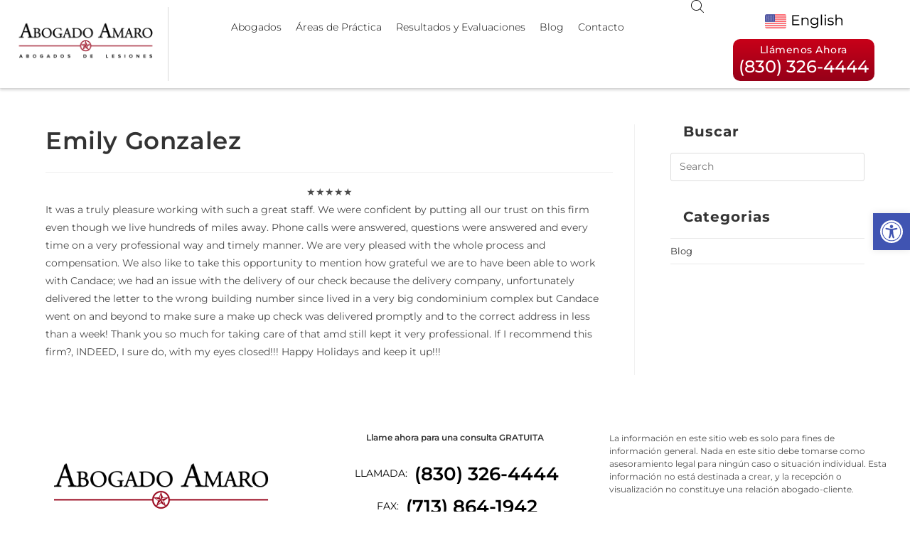

--- FILE ---
content_type: text/html; charset=UTF-8
request_url: https://abogadoamaro.com/testimonials/emily-gonzalez-2/
body_size: 28667
content:
<!DOCTYPE html>
<html class="html" lang="en-US" prefix="og: https://ogp.me/ns#">
<head>
	<meta charset="UTF-8">
	<link rel="profile" href="https://gmpg.org/xfn/11">

	            <script async src='https://www.clickcease.com/monitor/stat.js'>
            </script>
        	<style>img:is([sizes="auto" i], [sizes^="auto," i]) { contain-intrinsic-size: 3000px 1500px }</style>
	
<!-- Google Tag Manager for WordPress by gtm4wp.com -->
<script data-cfasync="false" data-pagespeed-no-defer>
	var gtm4wp_datalayer_name = "dataLayer";
	var dataLayer = dataLayer || [];
</script>
<!-- End Google Tag Manager for WordPress by gtm4wp.com --><meta name="viewport" content="width=device-width, initial-scale=1">
<!-- Search Engine Optimization by Rank Math - https://rankmath.com/ -->
<title>Emily Gonzalez - Abogado Amaro</title>
<meta name="description" content="It was a truly pleasure working with such a great staff. We were confident by putting all our trust on this firm even though we live hundreds of miles away."/>
<meta name="robots" content="follow, noindex"/>
<meta property="og:locale" content="en_US" />
<meta property="og:type" content="article" />
<meta property="og:title" content="Emily Gonzalez - Abogado Amaro" />
<meta property="og:description" content="It was a truly pleasure working with such a great staff. We were confident by putting all our trust on this firm even though we live hundreds of miles away." />
<meta property="og:url" content="https://abogadoamaro.com/testimonials/emily-gonzalez-2/" />
<meta property="og:site_name" content="Abogados Amaro" />
<meta property="article:publisher" content="https://www.facebook.com/abogadosamaro" />
<meta property="og:updated_time" content="2017-01-27T22:52:13-06:00" />
<meta name="twitter:card" content="summary_large_image" />
<meta name="twitter:title" content="Emily Gonzalez - Abogado Amaro" />
<meta name="twitter:description" content="It was a truly pleasure working with such a great staff. We were confident by putting all our trust on this firm even though we live hundreds of miles away." />
<meta name="twitter:site" content="@https://twitter.com" />
<meta name="twitter:creator" content="@https://twitter.com" />
<!-- /Rank Math WordPress SEO plugin -->

<link rel='dns-prefetch' href='//fonts.googleapis.com' />
<link rel="alternate" type="application/rss+xml" title="Abogado Amaro &raquo; Feed" href="https://abogadoamaro.com/feed/" />
<script>
window._wpemojiSettings = {"baseUrl":"https:\/\/s.w.org\/images\/core\/emoji\/16.0.1\/72x72\/","ext":".png","svgUrl":"https:\/\/s.w.org\/images\/core\/emoji\/16.0.1\/svg\/","svgExt":".svg","source":{"concatemoji":"https:\/\/abogadoamaro.com\/wp-includes\/js\/wp-emoji-release.min.js?ver=6.8.3"}};
/*! This file is auto-generated */
!function(s,n){var o,i,e;function c(e){try{var t={supportTests:e,timestamp:(new Date).valueOf()};sessionStorage.setItem(o,JSON.stringify(t))}catch(e){}}function p(e,t,n){e.clearRect(0,0,e.canvas.width,e.canvas.height),e.fillText(t,0,0);var t=new Uint32Array(e.getImageData(0,0,e.canvas.width,e.canvas.height).data),a=(e.clearRect(0,0,e.canvas.width,e.canvas.height),e.fillText(n,0,0),new Uint32Array(e.getImageData(0,0,e.canvas.width,e.canvas.height).data));return t.every(function(e,t){return e===a[t]})}function u(e,t){e.clearRect(0,0,e.canvas.width,e.canvas.height),e.fillText(t,0,0);for(var n=e.getImageData(16,16,1,1),a=0;a<n.data.length;a++)if(0!==n.data[a])return!1;return!0}function f(e,t,n,a){switch(t){case"flag":return n(e,"\ud83c\udff3\ufe0f\u200d\u26a7\ufe0f","\ud83c\udff3\ufe0f\u200b\u26a7\ufe0f")?!1:!n(e,"\ud83c\udde8\ud83c\uddf6","\ud83c\udde8\u200b\ud83c\uddf6")&&!n(e,"\ud83c\udff4\udb40\udc67\udb40\udc62\udb40\udc65\udb40\udc6e\udb40\udc67\udb40\udc7f","\ud83c\udff4\u200b\udb40\udc67\u200b\udb40\udc62\u200b\udb40\udc65\u200b\udb40\udc6e\u200b\udb40\udc67\u200b\udb40\udc7f");case"emoji":return!a(e,"\ud83e\udedf")}return!1}function g(e,t,n,a){var r="undefined"!=typeof WorkerGlobalScope&&self instanceof WorkerGlobalScope?new OffscreenCanvas(300,150):s.createElement("canvas"),o=r.getContext("2d",{willReadFrequently:!0}),i=(o.textBaseline="top",o.font="600 32px Arial",{});return e.forEach(function(e){i[e]=t(o,e,n,a)}),i}function t(e){var t=s.createElement("script");t.src=e,t.defer=!0,s.head.appendChild(t)}"undefined"!=typeof Promise&&(o="wpEmojiSettingsSupports",i=["flag","emoji"],n.supports={everything:!0,everythingExceptFlag:!0},e=new Promise(function(e){s.addEventListener("DOMContentLoaded",e,{once:!0})}),new Promise(function(t){var n=function(){try{var e=JSON.parse(sessionStorage.getItem(o));if("object"==typeof e&&"number"==typeof e.timestamp&&(new Date).valueOf()<e.timestamp+604800&&"object"==typeof e.supportTests)return e.supportTests}catch(e){}return null}();if(!n){if("undefined"!=typeof Worker&&"undefined"!=typeof OffscreenCanvas&&"undefined"!=typeof URL&&URL.createObjectURL&&"undefined"!=typeof Blob)try{var e="postMessage("+g.toString()+"("+[JSON.stringify(i),f.toString(),p.toString(),u.toString()].join(",")+"));",a=new Blob([e],{type:"text/javascript"}),r=new Worker(URL.createObjectURL(a),{name:"wpTestEmojiSupports"});return void(r.onmessage=function(e){c(n=e.data),r.terminate(),t(n)})}catch(e){}c(n=g(i,f,p,u))}t(n)}).then(function(e){for(var t in e)n.supports[t]=e[t],n.supports.everything=n.supports.everything&&n.supports[t],"flag"!==t&&(n.supports.everythingExceptFlag=n.supports.everythingExceptFlag&&n.supports[t]);n.supports.everythingExceptFlag=n.supports.everythingExceptFlag&&!n.supports.flag,n.DOMReady=!1,n.readyCallback=function(){n.DOMReady=!0}}).then(function(){return e}).then(function(){var e;n.supports.everything||(n.readyCallback(),(e=n.source||{}).concatemoji?t(e.concatemoji):e.wpemoji&&e.twemoji&&(t(e.twemoji),t(e.wpemoji)))}))}((window,document),window._wpemojiSettings);
</script>
<style id='wp-emoji-styles-inline-css'>

	img.wp-smiley, img.emoji {
		display: inline !important;
		border: none !important;
		box-shadow: none !important;
		height: 1em !important;
		width: 1em !important;
		margin: 0 0.07em !important;
		vertical-align: -0.1em !important;
		background: none !important;
		padding: 0 !important;
	}
</style>
<link rel='stylesheet' id='wp-block-library-css' href='https://abogadoamaro.com/wp-includes/css/dist/block-library/style.min.css?ver=6.8.3' media='all' />
<style id='wp-block-library-theme-inline-css'>
.wp-block-audio :where(figcaption){color:#555;font-size:13px;text-align:center}.is-dark-theme .wp-block-audio :where(figcaption){color:#ffffffa6}.wp-block-audio{margin:0 0 1em}.wp-block-code{border:1px solid #ccc;border-radius:4px;font-family:Menlo,Consolas,monaco,monospace;padding:.8em 1em}.wp-block-embed :where(figcaption){color:#555;font-size:13px;text-align:center}.is-dark-theme .wp-block-embed :where(figcaption){color:#ffffffa6}.wp-block-embed{margin:0 0 1em}.blocks-gallery-caption{color:#555;font-size:13px;text-align:center}.is-dark-theme .blocks-gallery-caption{color:#ffffffa6}:root :where(.wp-block-image figcaption){color:#555;font-size:13px;text-align:center}.is-dark-theme :root :where(.wp-block-image figcaption){color:#ffffffa6}.wp-block-image{margin:0 0 1em}.wp-block-pullquote{border-bottom:4px solid;border-top:4px solid;color:currentColor;margin-bottom:1.75em}.wp-block-pullquote cite,.wp-block-pullquote footer,.wp-block-pullquote__citation{color:currentColor;font-size:.8125em;font-style:normal;text-transform:uppercase}.wp-block-quote{border-left:.25em solid;margin:0 0 1.75em;padding-left:1em}.wp-block-quote cite,.wp-block-quote footer{color:currentColor;font-size:.8125em;font-style:normal;position:relative}.wp-block-quote:where(.has-text-align-right){border-left:none;border-right:.25em solid;padding-left:0;padding-right:1em}.wp-block-quote:where(.has-text-align-center){border:none;padding-left:0}.wp-block-quote.is-large,.wp-block-quote.is-style-large,.wp-block-quote:where(.is-style-plain){border:none}.wp-block-search .wp-block-search__label{font-weight:700}.wp-block-search__button{border:1px solid #ccc;padding:.375em .625em}:where(.wp-block-group.has-background){padding:1.25em 2.375em}.wp-block-separator.has-css-opacity{opacity:.4}.wp-block-separator{border:none;border-bottom:2px solid;margin-left:auto;margin-right:auto}.wp-block-separator.has-alpha-channel-opacity{opacity:1}.wp-block-separator:not(.is-style-wide):not(.is-style-dots){width:100px}.wp-block-separator.has-background:not(.is-style-dots){border-bottom:none;height:1px}.wp-block-separator.has-background:not(.is-style-wide):not(.is-style-dots){height:2px}.wp-block-table{margin:0 0 1em}.wp-block-table td,.wp-block-table th{word-break:normal}.wp-block-table :where(figcaption){color:#555;font-size:13px;text-align:center}.is-dark-theme .wp-block-table :where(figcaption){color:#ffffffa6}.wp-block-video :where(figcaption){color:#555;font-size:13px;text-align:center}.is-dark-theme .wp-block-video :where(figcaption){color:#ffffffa6}.wp-block-video{margin:0 0 1em}:root :where(.wp-block-template-part.has-background){margin-bottom:0;margin-top:0;padding:1.25em 2.375em}
</style>
<style id='classic-theme-styles-inline-css'>
/*! This file is auto-generated */
.wp-block-button__link{color:#fff;background-color:#32373c;border-radius:9999px;box-shadow:none;text-decoration:none;padding:calc(.667em + 2px) calc(1.333em + 2px);font-size:1.125em}.wp-block-file__button{background:#32373c;color:#fff;text-decoration:none}
</style>
<link rel='stylesheet' id='wp-components-css' href='https://abogadoamaro.com/wp-includes/css/dist/components/style.min.css?ver=6.8.3' media='all' />
<link rel='stylesheet' id='wp-preferences-css' href='https://abogadoamaro.com/wp-includes/css/dist/preferences/style.min.css?ver=6.8.3' media='all' />
<link rel='stylesheet' id='wp-block-editor-css' href='https://abogadoamaro.com/wp-includes/css/dist/block-editor/style.min.css?ver=6.8.3' media='all' />
<link rel='stylesheet' id='popup-maker-block-library-style-css' href='https://abogadoamaro.com/wp-content/plugins/popup-maker/dist/packages/block-library-style.css?ver=dbea705cfafe089d65f1' media='all' />
<style id='global-styles-inline-css'>
:root{--wp--preset--aspect-ratio--square: 1;--wp--preset--aspect-ratio--4-3: 4/3;--wp--preset--aspect-ratio--3-4: 3/4;--wp--preset--aspect-ratio--3-2: 3/2;--wp--preset--aspect-ratio--2-3: 2/3;--wp--preset--aspect-ratio--16-9: 16/9;--wp--preset--aspect-ratio--9-16: 9/16;--wp--preset--color--black: #000000;--wp--preset--color--cyan-bluish-gray: #abb8c3;--wp--preset--color--white: #ffffff;--wp--preset--color--pale-pink: #f78da7;--wp--preset--color--vivid-red: #cf2e2e;--wp--preset--color--luminous-vivid-orange: #ff6900;--wp--preset--color--luminous-vivid-amber: #fcb900;--wp--preset--color--light-green-cyan: #7bdcb5;--wp--preset--color--vivid-green-cyan: #00d084;--wp--preset--color--pale-cyan-blue: #8ed1fc;--wp--preset--color--vivid-cyan-blue: #0693e3;--wp--preset--color--vivid-purple: #9b51e0;--wp--preset--gradient--vivid-cyan-blue-to-vivid-purple: linear-gradient(135deg,rgba(6,147,227,1) 0%,rgb(155,81,224) 100%);--wp--preset--gradient--light-green-cyan-to-vivid-green-cyan: linear-gradient(135deg,rgb(122,220,180) 0%,rgb(0,208,130) 100%);--wp--preset--gradient--luminous-vivid-amber-to-luminous-vivid-orange: linear-gradient(135deg,rgba(252,185,0,1) 0%,rgba(255,105,0,1) 100%);--wp--preset--gradient--luminous-vivid-orange-to-vivid-red: linear-gradient(135deg,rgba(255,105,0,1) 0%,rgb(207,46,46) 100%);--wp--preset--gradient--very-light-gray-to-cyan-bluish-gray: linear-gradient(135deg,rgb(238,238,238) 0%,rgb(169,184,195) 100%);--wp--preset--gradient--cool-to-warm-spectrum: linear-gradient(135deg,rgb(74,234,220) 0%,rgb(151,120,209) 20%,rgb(207,42,186) 40%,rgb(238,44,130) 60%,rgb(251,105,98) 80%,rgb(254,248,76) 100%);--wp--preset--gradient--blush-light-purple: linear-gradient(135deg,rgb(255,206,236) 0%,rgb(152,150,240) 100%);--wp--preset--gradient--blush-bordeaux: linear-gradient(135deg,rgb(254,205,165) 0%,rgb(254,45,45) 50%,rgb(107,0,62) 100%);--wp--preset--gradient--luminous-dusk: linear-gradient(135deg,rgb(255,203,112) 0%,rgb(199,81,192) 50%,rgb(65,88,208) 100%);--wp--preset--gradient--pale-ocean: linear-gradient(135deg,rgb(255,245,203) 0%,rgb(182,227,212) 50%,rgb(51,167,181) 100%);--wp--preset--gradient--electric-grass: linear-gradient(135deg,rgb(202,248,128) 0%,rgb(113,206,126) 100%);--wp--preset--gradient--midnight: linear-gradient(135deg,rgb(2,3,129) 0%,rgb(40,116,252) 100%);--wp--preset--font-size--small: 13px;--wp--preset--font-size--medium: 20px;--wp--preset--font-size--large: 36px;--wp--preset--font-size--x-large: 42px;--wp--preset--spacing--20: 0.44rem;--wp--preset--spacing--30: 0.67rem;--wp--preset--spacing--40: 1rem;--wp--preset--spacing--50: 1.5rem;--wp--preset--spacing--60: 2.25rem;--wp--preset--spacing--70: 3.38rem;--wp--preset--spacing--80: 5.06rem;--wp--preset--shadow--natural: 6px 6px 9px rgba(0, 0, 0, 0.2);--wp--preset--shadow--deep: 12px 12px 50px rgba(0, 0, 0, 0.4);--wp--preset--shadow--sharp: 6px 6px 0px rgba(0, 0, 0, 0.2);--wp--preset--shadow--outlined: 6px 6px 0px -3px rgba(255, 255, 255, 1), 6px 6px rgba(0, 0, 0, 1);--wp--preset--shadow--crisp: 6px 6px 0px rgba(0, 0, 0, 1);}:where(.is-layout-flex){gap: 0.5em;}:where(.is-layout-grid){gap: 0.5em;}body .is-layout-flex{display: flex;}.is-layout-flex{flex-wrap: wrap;align-items: center;}.is-layout-flex > :is(*, div){margin: 0;}body .is-layout-grid{display: grid;}.is-layout-grid > :is(*, div){margin: 0;}:where(.wp-block-columns.is-layout-flex){gap: 2em;}:where(.wp-block-columns.is-layout-grid){gap: 2em;}:where(.wp-block-post-template.is-layout-flex){gap: 1.25em;}:where(.wp-block-post-template.is-layout-grid){gap: 1.25em;}.has-black-color{color: var(--wp--preset--color--black) !important;}.has-cyan-bluish-gray-color{color: var(--wp--preset--color--cyan-bluish-gray) !important;}.has-white-color{color: var(--wp--preset--color--white) !important;}.has-pale-pink-color{color: var(--wp--preset--color--pale-pink) !important;}.has-vivid-red-color{color: var(--wp--preset--color--vivid-red) !important;}.has-luminous-vivid-orange-color{color: var(--wp--preset--color--luminous-vivid-orange) !important;}.has-luminous-vivid-amber-color{color: var(--wp--preset--color--luminous-vivid-amber) !important;}.has-light-green-cyan-color{color: var(--wp--preset--color--light-green-cyan) !important;}.has-vivid-green-cyan-color{color: var(--wp--preset--color--vivid-green-cyan) !important;}.has-pale-cyan-blue-color{color: var(--wp--preset--color--pale-cyan-blue) !important;}.has-vivid-cyan-blue-color{color: var(--wp--preset--color--vivid-cyan-blue) !important;}.has-vivid-purple-color{color: var(--wp--preset--color--vivid-purple) !important;}.has-black-background-color{background-color: var(--wp--preset--color--black) !important;}.has-cyan-bluish-gray-background-color{background-color: var(--wp--preset--color--cyan-bluish-gray) !important;}.has-white-background-color{background-color: var(--wp--preset--color--white) !important;}.has-pale-pink-background-color{background-color: var(--wp--preset--color--pale-pink) !important;}.has-vivid-red-background-color{background-color: var(--wp--preset--color--vivid-red) !important;}.has-luminous-vivid-orange-background-color{background-color: var(--wp--preset--color--luminous-vivid-orange) !important;}.has-luminous-vivid-amber-background-color{background-color: var(--wp--preset--color--luminous-vivid-amber) !important;}.has-light-green-cyan-background-color{background-color: var(--wp--preset--color--light-green-cyan) !important;}.has-vivid-green-cyan-background-color{background-color: var(--wp--preset--color--vivid-green-cyan) !important;}.has-pale-cyan-blue-background-color{background-color: var(--wp--preset--color--pale-cyan-blue) !important;}.has-vivid-cyan-blue-background-color{background-color: var(--wp--preset--color--vivid-cyan-blue) !important;}.has-vivid-purple-background-color{background-color: var(--wp--preset--color--vivid-purple) !important;}.has-black-border-color{border-color: var(--wp--preset--color--black) !important;}.has-cyan-bluish-gray-border-color{border-color: var(--wp--preset--color--cyan-bluish-gray) !important;}.has-white-border-color{border-color: var(--wp--preset--color--white) !important;}.has-pale-pink-border-color{border-color: var(--wp--preset--color--pale-pink) !important;}.has-vivid-red-border-color{border-color: var(--wp--preset--color--vivid-red) !important;}.has-luminous-vivid-orange-border-color{border-color: var(--wp--preset--color--luminous-vivid-orange) !important;}.has-luminous-vivid-amber-border-color{border-color: var(--wp--preset--color--luminous-vivid-amber) !important;}.has-light-green-cyan-border-color{border-color: var(--wp--preset--color--light-green-cyan) !important;}.has-vivid-green-cyan-border-color{border-color: var(--wp--preset--color--vivid-green-cyan) !important;}.has-pale-cyan-blue-border-color{border-color: var(--wp--preset--color--pale-cyan-blue) !important;}.has-vivid-cyan-blue-border-color{border-color: var(--wp--preset--color--vivid-cyan-blue) !important;}.has-vivid-purple-border-color{border-color: var(--wp--preset--color--vivid-purple) !important;}.has-vivid-cyan-blue-to-vivid-purple-gradient-background{background: var(--wp--preset--gradient--vivid-cyan-blue-to-vivid-purple) !important;}.has-light-green-cyan-to-vivid-green-cyan-gradient-background{background: var(--wp--preset--gradient--light-green-cyan-to-vivid-green-cyan) !important;}.has-luminous-vivid-amber-to-luminous-vivid-orange-gradient-background{background: var(--wp--preset--gradient--luminous-vivid-amber-to-luminous-vivid-orange) !important;}.has-luminous-vivid-orange-to-vivid-red-gradient-background{background: var(--wp--preset--gradient--luminous-vivid-orange-to-vivid-red) !important;}.has-very-light-gray-to-cyan-bluish-gray-gradient-background{background: var(--wp--preset--gradient--very-light-gray-to-cyan-bluish-gray) !important;}.has-cool-to-warm-spectrum-gradient-background{background: var(--wp--preset--gradient--cool-to-warm-spectrum) !important;}.has-blush-light-purple-gradient-background{background: var(--wp--preset--gradient--blush-light-purple) !important;}.has-blush-bordeaux-gradient-background{background: var(--wp--preset--gradient--blush-bordeaux) !important;}.has-luminous-dusk-gradient-background{background: var(--wp--preset--gradient--luminous-dusk) !important;}.has-pale-ocean-gradient-background{background: var(--wp--preset--gradient--pale-ocean) !important;}.has-electric-grass-gradient-background{background: var(--wp--preset--gradient--electric-grass) !important;}.has-midnight-gradient-background{background: var(--wp--preset--gradient--midnight) !important;}.has-small-font-size{font-size: var(--wp--preset--font-size--small) !important;}.has-medium-font-size{font-size: var(--wp--preset--font-size--medium) !important;}.has-large-font-size{font-size: var(--wp--preset--font-size--large) !important;}.has-x-large-font-size{font-size: var(--wp--preset--font-size--x-large) !important;}
:where(.wp-block-post-template.is-layout-flex){gap: 1.25em;}:where(.wp-block-post-template.is-layout-grid){gap: 1.25em;}
:where(.wp-block-columns.is-layout-flex){gap: 2em;}:where(.wp-block-columns.is-layout-grid){gap: 2em;}
:root :where(.wp-block-pullquote){font-size: 1.5em;line-height: 1.6;}
</style>
<link rel='stylesheet' id='megamenu-css' href='https://abogadoamaro.com/wp-content/uploads/maxmegamenu/style.css?ver=266ed3' media='all' />
<link rel='stylesheet' id='dashicons-css' href='https://abogadoamaro.com/wp-includes/css/dashicons.min.css?ver=6.8.3' media='all' />
<link rel='stylesheet' id='pojo-a11y-css' href='https://abogadoamaro.com/wp-content/plugins/pojo-accessibility/modules/legacy/assets/css/style.min.css?ver=1.0.0' media='all' />
<link rel='stylesheet' id='oceanwp-style-css' href='https://abogadoamaro.com/wp-content/themes/oceanwp/assets/css/style.min.css?ver=1.0' media='all' />
<link rel='stylesheet' id='child-style-css' href='https://abogadoamaro.com/wp-content/themes/oceanwp-child-theme-master/style.css?ver=6.8.3' media='all' />
<link rel='stylesheet' id='font-awesome-css' href='https://abogadoamaro.com/wp-content/themes/oceanwp/assets/fonts/fontawesome/css/all.min.css?ver=6.7.2' media='all' />
<link rel='stylesheet' id='simple-line-icons-css' href='https://abogadoamaro.com/wp-content/themes/oceanwp/assets/css/third/simple-line-icons.min.css?ver=2.4.0' media='all' />
<link rel='stylesheet' id='oceanwp-google-font-montserrat-css' href='//fonts.googleapis.com/css?family=Montserrat%3A100%2C200%2C300%2C400%2C500%2C600%2C700%2C800%2C900%2C100i%2C200i%2C300i%2C400i%2C500i%2C600i%2C700i%2C800i%2C900i&#038;subset=latin&#038;display=swap&#038;ver=6.8.3' media='all' />
<link rel='stylesheet' id='elementor-frontend-css' href='https://abogadoamaro.com/wp-content/plugins/elementor/assets/css/frontend.min.css?ver=3.34.1' media='all' />
<style id='elementor-frontend-inline-css'>
.elementor-kit-11154{--e-global-color-primary:#6EC1E4;--e-global-color-secondary:#54595F;--e-global-color-text:#7A7A7A;--e-global-color-accent:#61CE70;--e-global-color-57721f29:#4054B2;--e-global-color-15a41fda:#23A455;--e-global-color-279d8e37:#000;--e-global-color-2d7e3ef:#FFF;--e-global-color-c614e2a:#960018;--e-global-color-15dd4db:#83000C;--e-global-typography-primary-font-family:"Roboto";--e-global-typography-primary-font-weight:600;--e-global-typography-secondary-font-family:"Roboto Slab";--e-global-typography-secondary-font-weight:400;--e-global-typography-text-font-family:"Roboto";--e-global-typography-text-font-weight:400;--e-global-typography-accent-font-family:"Roboto";--e-global-typography-accent-font-weight:500;}.elementor-kit-11154 e-page-transition{background-color:#FFBC7D;}.elementor-section.elementor-section-boxed > .elementor-container{max-width:1140px;}.e-con{--container-max-width:1140px;}.elementor-widget:not(:last-child){margin-block-end:20px;}.elementor-element{--widgets-spacing:20px 20px;--widgets-spacing-row:20px;--widgets-spacing-column:20px;}{}h1.entry-title{display:var(--page-title-display);}@media(max-width:1024px){.elementor-section.elementor-section-boxed > .elementor-container{max-width:1024px;}.e-con{--container-max-width:1024px;}}@media(max-width:767px){.elementor-section.elementor-section-boxed > .elementor-container{max-width:767px;}.e-con{--container-max-width:767px;}}
.elementor-16538 .elementor-element.elementor-element-5c8f172a{--display:flex;--flex-direction:row;--container-widget-width:initial;--container-widget-height:100%;--container-widget-flex-grow:1;--container-widget-align-self:stretch;--flex-wrap-mobile:wrap;--gap:0px 0px;--row-gap:0px;--column-gap:0px;box-shadow:0px 3px 3px 0px rgba(183.6, 183.6, 183.6, 0.5);--padding-top:0px;--padding-bottom:0px;--padding-left:15px;--padding-right:15px;--z-index:2;}.elementor-16538 .elementor-element.elementor-element-5c8f172a:not(.elementor-motion-effects-element-type-background), .elementor-16538 .elementor-element.elementor-element-5c8f172a > .elementor-motion-effects-container > .elementor-motion-effects-layer{background-color:#FFFFFF;}.elementor-16538 .elementor-element.elementor-element-67881efc{--display:flex;--flex-direction:row;--container-widget-width:initial;--container-widget-height:100%;--container-widget-flex-grow:1;--container-widget-align-self:stretch;--flex-wrap-mobile:wrap;--gap:4px 4px;--row-gap:4px;--column-gap:4px;--padding-top:0px;--padding-bottom:0px;--padding-left:0px;--padding-right:0px;}.elementor-16538 .elementor-element.elementor-element-67881efc.e-con{--order:2;}.elementor-16538 .elementor-element.elementor-element-6c685ac{--display:flex;--flex-direction:column;--container-widget-width:100%;--container-widget-height:initial;--container-widget-flex-grow:0;--container-widget-align-self:initial;--flex-wrap-mobile:wrap;--justify-content:center;--gap:0px 0px;--row-gap:0px;--column-gap:0px;--padding-top:0px;--padding-bottom:0px;--padding-left:0px;--padding-right:0px;}.elementor-16538 .elementor-element.elementor-element-3f97c349{--display:flex;}.elementor-widget-image .widget-image-caption{color:var( --e-global-color-text );font-family:var( --e-global-typography-text-font-family ), Sans-serif;font-weight:var( --e-global-typography-text-font-weight );}.elementor-16538 .elementor-element.elementor-element-beee41f > .elementor-widget-container{margin:0px 0px -15px 0px;}.elementor-16538 .elementor-element.elementor-element-beee41f{text-align:center;}.elementor-16538 .elementor-element.elementor-element-beee41f img{width:50%;}.elementor-16538 .elementor-element.elementor-element-0634408{--display:flex;}.elementor-widget-button .elementor-button{background-color:var( --e-global-color-accent );font-family:var( --e-global-typography-accent-font-family ), Sans-serif;font-weight:var( --e-global-typography-accent-font-weight );}.elementor-16538 .elementor-element.elementor-element-501f866e .elementor-button{background-color:transparent;font-family:"Montserrat", Sans-serif;font-weight:500;fill:#FFFFFF;color:#FFFFFF;background-image:linear-gradient(180deg, #C80018 0%, #960018 100%);border-radius:10px 10px 10px 10px;padding:8px 8px 8px 8px;}.elementor-16538 .elementor-element.elementor-element-501f866e .elementor-button:hover, .elementor-16538 .elementor-element.elementor-element-501f866e .elementor-button:focus{color:#FFFFFF;}.elementor-16538 .elementor-element.elementor-element-501f866e .elementor-button:hover svg, .elementor-16538 .elementor-element.elementor-element-501f866e .elementor-button:focus svg{fill:#FFFFFF;}.elementor-16538 .elementor-element.elementor-element-92b76b9{--display:flex;--flex-direction:row;--container-widget-width:initial;--container-widget-height:100%;--container-widget-flex-grow:1;--container-widget-align-self:stretch;--flex-wrap-mobile:wrap;--gap:0px 0px;--row-gap:0px;--column-gap:0px;--padding-top:0px;--padding-bottom:0px;--padding-left:0px;--padding-right:0px;}.elementor-16538 .elementor-element.elementor-element-92b76b9.e-con{--order:1;}.elementor-16538 .elementor-element.elementor-element-2f2aef13{--display:flex;--justify-content:center;--padding-top:0px;--padding-bottom:0px;--padding-left:0px;--padding-right:0px;}.elementor-16538 .elementor-element.elementor-element-2f2aef13.e-con{--order:2;}.elementor-16538 .elementor-element.elementor-element-571e6608.elementor-element{--align-self:center;}.elementor-16538 .elementor-element.elementor-element-12d6e436{--display:flex;--justify-content:center;border-style:solid;--border-style:solid;border-width:0px 1px 0px 0px;--border-top-width:0px;--border-right-width:1px;--border-bottom-width:0px;--border-left-width:0px;border-color:#D9D9D9;--border-color:#D9D9D9;--margin-top:10px;--margin-bottom:10px;--margin-left:0px;--margin-right:0px;--padding-top:0px;--padding-bottom:0px;--padding-left:0px;--padding-right:10px;}.elementor-16538 .elementor-element.elementor-element-12d6e436.e-con{--order:1;}.elementor-16538 .elementor-element.elementor-element-4d0858e{text-align:start;}.elementor-16538 .elementor-element.elementor-element-4d0858e img{width:240px;}.elementor-16538 .elementor-element.elementor-element-24a2e8c5{--display:flex;--justify-content:center;--gap:0px 0px;--row-gap:0px;--column-gap:0px;--margin-top:0px;--margin-bottom:0px;--margin-left:0px;--margin-right:0px;--padding-top:0px;--padding-bottom:0px;--padding-left:0px;--padding-right:0px;}.elementor-16538 .elementor-element.elementor-element-24a2e8c5.e-con{--order:3;}.elementor-widget-icon.elementor-view-stacked .elementor-icon{background-color:var( --e-global-color-primary );}.elementor-widget-icon.elementor-view-framed .elementor-icon, .elementor-widget-icon.elementor-view-default .elementor-icon{color:var( --e-global-color-primary );border-color:var( --e-global-color-primary );}.elementor-widget-icon.elementor-view-framed .elementor-icon, .elementor-widget-icon.elementor-view-default .elementor-icon svg{fill:var( --e-global-color-primary );}.elementor-16538 .elementor-element.elementor-element-516cee33.elementor-element{--align-self:center;}.elementor-16538 .elementor-element.elementor-element-516cee33 .elementor-icon-wrapper{text-align:center;}.elementor-16538 .elementor-element.elementor-element-516cee33.elementor-view-stacked .elementor-icon{background-color:#111111;}.elementor-16538 .elementor-element.elementor-element-516cee33.elementor-view-framed .elementor-icon, .elementor-16538 .elementor-element.elementor-element-516cee33.elementor-view-default .elementor-icon{color:#111111;border-color:#111111;}.elementor-16538 .elementor-element.elementor-element-516cee33.elementor-view-framed .elementor-icon, .elementor-16538 .elementor-element.elementor-element-516cee33.elementor-view-default .elementor-icon svg{fill:#111111;}.elementor-16538 .elementor-element.elementor-element-516cee33 .elementor-icon{font-size:18px;}.elementor-16538 .elementor-element.elementor-element-516cee33 .elementor-icon svg{height:18px;}.elementor-theme-builder-content-area{height:400px;}.elementor-location-header:before, .elementor-location-footer:before{content:"";display:table;clear:both;}@media(max-width:1024px){.elementor-16538 .elementor-element.elementor-element-5c8f172a{--flex-direction:column;--container-widget-width:100%;--container-widget-height:initial;--container-widget-flex-grow:0;--container-widget-align-self:initial;--flex-wrap-mobile:wrap;--gap:2px 2px;--row-gap:2px;--column-gap:2px;--padding-top:0px;--padding-bottom:0px;--padding-left:0px;--padding-right:0px;}.elementor-16538 .elementor-element.elementor-element-67881efc{--flex-direction:column;--container-widget-width:100%;--container-widget-height:initial;--container-widget-flex-grow:0;--container-widget-align-self:initial;--flex-wrap-mobile:wrap;--padding-top:0px;--padding-bottom:0px;--padding-left:0px;--padding-right:0px;}.elementor-16538 .elementor-element.elementor-element-67881efc.e-con{--order:1;}.elementor-16538 .elementor-element.elementor-element-3f97c349{--padding-top:0px;--padding-bottom:0px;--padding-left:0px;--padding-right:0px;}.elementor-16538 .elementor-element.elementor-element-beee41f > .elementor-widget-container{margin:0px 0px 0px 0px;}.elementor-16538 .elementor-element.elementor-element-0634408{--padding-top:0px;--padding-bottom:0px;--padding-left:0px;--padding-right:0px;}.elementor-16538 .elementor-element.elementor-element-501f866e .elementor-button{border-radius:0px 0px 0px 0px;}.elementor-16538 .elementor-element.elementor-element-92b76b9{--flex-direction:row;--container-widget-width:initial;--container-widget-height:100%;--container-widget-flex-grow:1;--container-widget-align-self:stretch;--flex-wrap-mobile:wrap;--padding-top:0px;--padding-bottom:0px;--padding-left:0px;--padding-right:0px;}.elementor-16538 .elementor-element.elementor-element-2f2aef13.e-con{--order:1;}.elementor-16538 .elementor-element.elementor-element-12d6e436{--margin-top:0px;--margin-bottom:0px;--margin-left:0px;--margin-right:0px;--padding-top:0px;--padding-bottom:0px;--padding-left:0px;--padding-right:0px;}.elementor-16538 .elementor-element.elementor-element-12d6e436.e-con{--order:2;}.elementor-16538 .elementor-element.elementor-element-4d0858e{text-align:center;}.elementor-16538 .elementor-element.elementor-element-24a2e8c5.e-con{--order:3;}.elementor-16538 .elementor-element.elementor-element-516cee33 > .elementor-widget-container{margin:0px 0px 0px 0px;padding:0px 0px 0px 0px;}}@media(max-width:767px){.elementor-16538 .elementor-element.elementor-element-5c8f172a{--gap:0px 0px;--row-gap:0px;--column-gap:0px;--z-index:9999;}.elementor-16538 .elementor-element.elementor-element-67881efc.e-con{--order:0;}.elementor-16538 .elementor-element.elementor-element-beee41f img{width:40%;}.elementor-16538 .elementor-element.elementor-element-501f866e .elementor-button{border-radius:0px 0px 0px 0px;}.elementor-16538 .elementor-element.elementor-element-92b76b9{--gap:0px 0px;--row-gap:0px;--column-gap:0px;}.elementor-16538 .elementor-element.elementor-element-92b76b9.e-con{--order:0;}.elementor-16538 .elementor-element.elementor-element-2f2aef13{--width:15%;--padding-top:0px;--padding-bottom:0px;--padding-left:6px;--padding-right:0px;}.elementor-16538 .elementor-element.elementor-element-2f2aef13.e-con{--order:1;}.elementor-16538 .elementor-element.elementor-element-12d6e436{--width:70%;border-width:0px 0px 0px 0px;--border-top-width:0px;--border-right-width:0px;--border-bottom-width:0px;--border-left-width:0px;--padding-top:0px;--padding-bottom:0px;--padding-left:0px;--padding-right:0px;}.elementor-16538 .elementor-element.elementor-element-12d6e436.e-con{--order:2;}.elementor-16538 .elementor-element.elementor-element-4d0858e{z-index:1;text-align:center;}.elementor-16538 .elementor-element.elementor-element-4d0858e img{width:160px;}.elementor-16538 .elementor-element.elementor-element-24a2e8c5{--width:15%;--flex-direction:row;--container-widget-width:initial;--container-widget-height:100%;--container-widget-flex-grow:1;--container-widget-align-self:stretch;--flex-wrap-mobile:wrap;--padding-top:0px;--padding-bottom:0px;--padding-left:0px;--padding-right:12px;}.elementor-16538 .elementor-element.elementor-element-24a2e8c5.e-con{--order:3;}.elementor-16538 .elementor-element.elementor-element-516cee33{width:100%;max-width:100%;}.elementor-16538 .elementor-element.elementor-element-516cee33 .elementor-icon-wrapper{text-align:end;}}@media(min-width:768px){.elementor-16538 .elementor-element.elementor-element-5c8f172a{--content-width:1330px;}.elementor-16538 .elementor-element.elementor-element-67881efc{--width:22%;}.elementor-16538 .elementor-element.elementor-element-92b76b9{--width:80%;}.elementor-16538 .elementor-element.elementor-element-2f2aef13{--width:100%;}.elementor-16538 .elementor-element.elementor-element-12d6e436{--width:30%;}.elementor-16538 .elementor-element.elementor-element-24a2e8c5{--width:4%;}}@media(max-width:1024px) and (min-width:768px){.elementor-16538 .elementor-element.elementor-element-67881efc{--width:100%;}.elementor-16538 .elementor-element.elementor-element-92b76b9{--width:100%;}.elementor-16538 .elementor-element.elementor-element-2f2aef13{--width:15%;}.elementor-16538 .elementor-element.elementor-element-12d6e436{--width:70%;}.elementor-16538 .elementor-element.elementor-element-24a2e8c5{--width:15%;}}/* Start custom CSS for button, class: .elementor-element-501f866e */.case-review-top {
    font-size: 14px;
    letter-spacing: 0.47px;
    margin-bottom:-8px;
}

.case-review-bottom {
    font-size:24px;
    font-weight:500;
    margin-top:-10px!important;
}

.case-review-button p {
    margin:0;
}

@media only screen and (max-width: 930px) {
.case-review-button .elementor-button {
    min-width:100%;
    border-radius:0;
}
}/* End custom CSS */
/* Start custom CSS for wp-widget-maxmegamenu, class: .elementor-element-571e6608 */#mega-menu-wrap-main_menu #mega-menu-main_menu li.mega-menu-item-has-children > a.mega-menu-link > span.mega-indicator {
    display:none;
}

#mega-menu-wrap-main_menu #mega-menu-main_menu ul {
    list-style:none;
    margin-left: 0 !important;
}

.search-toggle-li {
    display:none!important;
}

@media only screen and (max-width: 1065px) and (min-width: 1015px){
#mega-menu-wrap-main_menu #mega-menu-main_menu > li.mega-menu-item > a.mega-menu-link {
font-size: 16px;
padding: 0 6px;
}
}

@media only screen and (max-width: 1014px) and (min-width: 931px){
#mega-menu-wrap-main_menu #mega-menu-main_menu > li.mega-menu-item > a.mega-menu-link {
font-size: 14px;
padding: 0 6px;
}
}/* End custom CSS */
.elementor-16530 .elementor-element.elementor-element-1f8ba84e{--display:flex;--flex-direction:column;--container-widget-width:100%;--container-widget-height:initial;--container-widget-flex-grow:0;--container-widget-align-self:initial;--flex-wrap-mobile:wrap;}.elementor-16530 .elementor-element.elementor-element-5ce2f074{--display:flex;--flex-direction:row;--container-widget-width:initial;--container-widget-height:100%;--container-widget-flex-grow:1;--container-widget-align-self:stretch;--flex-wrap-mobile:wrap;}.elementor-16530 .elementor-element.elementor-element-1c5b81b0{--display:flex;--flex-direction:column;--container-widget-width:calc( ( 1 - var( --container-widget-flex-grow ) ) * 100% );--container-widget-height:initial;--container-widget-flex-grow:0;--container-widget-align-self:initial;--flex-wrap-mobile:wrap;--justify-content:flex-start;--align-items:center;}.elementor-widget-image .widget-image-caption{color:var( --e-global-color-text );font-family:var( --e-global-typography-text-font-family ), Sans-serif;font-weight:var( --e-global-typography-text-font-weight );}.elementor-16530 .elementor-element.elementor-element-1be26f3a > .elementor-widget-container{padding:8px 8px 8px 8px;}.elementor-16530 .elementor-element.elementor-element-1be26f3a img{width:90%;}.elementor-widget-heading .elementor-heading-title{font-family:var( --e-global-typography-primary-font-family ), Sans-serif;font-weight:var( --e-global-typography-primary-font-weight );color:var( --e-global-color-primary );}.elementor-16530 .elementor-element.elementor-element-3b09a3e4 .elementor-heading-title{font-family:"Montserrat", Sans-serif;font-size:17px;font-weight:400;color:#6D6D6D;}.elementor-16530 .elementor-element.elementor-element-43d604b .elementor-heading-title{font-family:"Montserrat", Sans-serif;font-size:17px;font-weight:400;color:#6D6D6D;}.elementor-16530 .elementor-element.elementor-element-14e39ac0 .elementor-heading-title{font-family:"Montserrat", Sans-serif;font-size:17px;font-weight:400;color:#6D6D6D;}.elementor-16530 .elementor-element.elementor-element-65281c90{--display:flex;--flex-direction:column;--container-widget-width:100%;--container-widget-height:initial;--container-widget-flex-grow:0;--container-widget-align-self:initial;--flex-wrap-mobile:wrap;--gap:5px 5px;--row-gap:5px;--column-gap:5px;}.elementor-widget-text-editor{font-family:var( --e-global-typography-text-font-family ), Sans-serif;font-weight:var( --e-global-typography-text-font-weight );color:var( --e-global-color-text );}.elementor-widget-text-editor.elementor-drop-cap-view-stacked .elementor-drop-cap{background-color:var( --e-global-color-primary );}.elementor-widget-text-editor.elementor-drop-cap-view-framed .elementor-drop-cap, .elementor-widget-text-editor.elementor-drop-cap-view-default .elementor-drop-cap{color:var( --e-global-color-primary );border-color:var( --e-global-color-primary );}.elementor-16530 .elementor-element.elementor-element-6605dfed > .elementor-widget-container{padding:0px 0px 0px 0px;}.elementor-16530 .elementor-element.elementor-element-6605dfed{text-align:center;font-family:"Montserrat", Sans-serif;font-size:12px;font-weight:700;color:#525252;}.elementor-16530 .elementor-element.elementor-element-630aee31 > .elementor-widget-container{margin:0px 0px 0px 0px;padding:0px 0px 0px 0px;}.elementor-16530 .elementor-element.elementor-element-630aee31{text-align:center;font-family:"Montserrat", Sans-serif;font-size:14px;font-weight:400;text-transform:uppercase;}.elementor-16530 .elementor-element.elementor-element-1a263fcc{text-align:center;font-family:"Montserrat", Sans-serif;font-size:14px;font-weight:400;text-transform:uppercase;}.elementor-16530 .elementor-element.elementor-element-7b7f634{--display:flex;--flex-direction:column;--container-widget-width:100%;--container-widget-height:initial;--container-widget-flex-grow:0;--container-widget-align-self:initial;--flex-wrap-mobile:wrap;--gap:16px 16px;--row-gap:16px;--column-gap:16px;}.elementor-16530 .elementor-element.elementor-element-ab5f22f{font-family:"Montserrat", Sans-serif;font-size:12px;font-weight:400;line-height:1.8rem;color:#4D4D4D;}.elementor-16530 .elementor-element.elementor-element-233838e7{--display:flex;--flex-direction:row;--container-widget-width:initial;--container-widget-height:100%;--container-widget-flex-grow:1;--container-widget-align-self:stretch;--flex-wrap-mobile:wrap;}.elementor-16530 .elementor-element.elementor-element-512b3c7c{--display:flex;}.elementor-16530 .elementor-element.elementor-element-622ffdcf{font-family:"Montserrat", Sans-serif;font-size:12px;font-weight:400;line-height:1.2rem;color:#525252;}.elementor-16530 .elementor-element.elementor-element-e71d6be{--display:flex;}.elementor-16530 .elementor-element.elementor-element-53c3a1cc{font-family:"Montserrat", Sans-serif;font-size:12px;font-weight:400;line-height:1.2rem;color:#525252;}.elementor-16530 .elementor-element.elementor-element-24ce53e{--display:flex;}.elementor-16530 .elementor-element.elementor-element-1a54562b{font-family:"Montserrat", Sans-serif;font-size:12px;font-weight:400;line-height:1.2rem;color:#525252;}.elementor-16530 .elementor-element.elementor-element-506cd843{--display:flex;--flex-direction:column;--container-widget-width:100%;--container-widget-height:initial;--container-widget-flex-grow:0;--container-widget-align-self:initial;--flex-wrap-mobile:wrap;border-style:solid;--border-style:solid;border-width:1px 0px 0px 0px;--border-top-width:1px;--border-right-width:0px;--border-bottom-width:0px;--border-left-width:0px;border-color:#E2E2E2;--border-color:#E2E2E2;--padding-top:30px;--padding-bottom:30px;--padding-left:20px;--padding-right:20px;}.elementor-16530 .elementor-element.elementor-element-65d8eb17{--display:flex;--flex-direction:row;--container-widget-width:calc( ( 1 - var( --container-widget-flex-grow ) ) * 100% );--container-widget-height:100%;--container-widget-flex-grow:1;--container-widget-align-self:stretch;--flex-wrap-mobile:wrap;--justify-content:flex-start;--align-items:center;--padding-top:0px;--padding-bottom:0px;--padding-left:0px;--padding-right:0px;}.elementor-16530 .elementor-element.elementor-element-1a7f32e8{width:auto;max-width:auto;font-family:"Montserrat", Sans-serif;font-size:13px;font-weight:400;color:#525252;}.elementor-16530 .elementor-element.elementor-element-8ff3257{width:auto;max-width:auto;font-family:"Montserrat", Sans-serif;font-size:13px;font-weight:400;color:#6D6D6D;}.elementor-16530 .elementor-element.elementor-element-20c768a9{width:auto;max-width:auto;font-family:"Montserrat", Sans-serif;font-size:13px;font-weight:400;color:#6D6D6D;}.elementor-theme-builder-content-area{height:400px;}.elementor-location-header:before, .elementor-location-footer:before{content:"";display:table;clear:both;}@media(max-width:1024px){.elementor-16530 .elementor-element.elementor-element-5ce2f074{--flex-wrap:wrap;}.elementor-16530 .elementor-element.elementor-element-1be26f3a img{width:60%;}.elementor-16530 .elementor-element.elementor-element-3b09a3e4{text-align:center;}.elementor-16530 .elementor-element.elementor-element-3b09a3e4 .elementor-heading-title{font-size:20px;}.elementor-16530 .elementor-element.elementor-element-43d604b{text-align:center;}.elementor-16530 .elementor-element.elementor-element-43d604b .elementor-heading-title{font-size:20px;}.elementor-16530 .elementor-element.elementor-element-14e39ac0{text-align:center;}.elementor-16530 .elementor-element.elementor-element-14e39ac0 .elementor-heading-title{font-size:20px;}.elementor-16530 .elementor-element.elementor-element-65281c90{--align-items:center;--container-widget-width:calc( ( 1 - var( --container-widget-flex-grow ) ) * 100% );}.elementor-16530 .elementor-element.elementor-element-65d8eb17{--justify-content:center;--gap:11px 11px;--row-gap:11px;--column-gap:11px;--flex-wrap:wrap;}.elementor-16530 .elementor-element.elementor-element-1a7f32e8{width:100%;max-width:100%;text-align:center;}}@media(min-width:768px){.elementor-16530 .elementor-element.elementor-element-1f8ba84e{--content-width:1290px;}.elementor-16530 .elementor-element.elementor-element-233838e7{--content-width:1290px;}.elementor-16530 .elementor-element.elementor-element-506cd843{--content-width:1290px;}}@media(max-width:767px){.elementor-16530 .elementor-element.elementor-element-1f8ba84e{--gap:0px 0px;--row-gap:0px;--column-gap:0px;}.elementor-16530 .elementor-element.elementor-element-5ce2f074{--gap:0px 0px;--row-gap:0px;--column-gap:0px;}.elementor-16530 .elementor-element.elementor-element-1be26f3a img{width:90%;}.elementor-16530 .elementor-element.elementor-element-65281c90{--width:100%;}.elementor-16530 .elementor-element.elementor-element-233838e7{--gap:0px 0px;--row-gap:0px;--column-gap:0px;}.elementor-16530 .elementor-element.elementor-element-65d8eb17{--gap:18px 18px;--row-gap:18px;--column-gap:18px;}.elementor-16530 .elementor-element.elementor-element-1a7f32e8{text-align:center;}}/* Start custom CSS for heading, class: .elementor-element-3b09a3e4 */.elementor-16530 .elementor-element.elementor-element-3b09a3e4 a:hover {
    color:#a5254c;
}/* End custom CSS */
/* Start custom CSS for heading, class: .elementor-element-43d604b */.elementor-16530 .elementor-element.elementor-element-43d604b a:hover {
    color:#a5254c;
}/* End custom CSS */
/* Start custom CSS for heading, class: .elementor-element-14e39ac0 */.elementor-16530 .elementor-element.elementor-element-14e39ac0 a:hover {
    color:#a5254c;
}/* End custom CSS */
/* Start custom CSS for text-editor, class: .elementor-element-6605dfed */.elementor-16530 .elementor-element.elementor-element-6605dfed h2 {
    font-size: 12px;
}/* End custom CSS */
/* Start custom CSS for text-editor, class: .elementor-element-630aee31 */.footer-links {
    font-size:26px;
    color:black;
    font-weight:600;
    vertical-align: middle;
    padding-left:6px;
}

.footer-links a:hover {
    color:#83000C;
}/* End custom CSS */
/* Start custom CSS for text-editor, class: .elementor-element-1a7f32e8 */.elementor-16530 .elementor-element.elementor-element-1a7f32e8 p {
    margin:0;
}/* End custom CSS */
/* Start custom CSS for text-editor, class: .elementor-element-8ff3257 */.elementor-16530 .elementor-element.elementor-element-8ff3257 a {
    color:#525252;
}
.elementor-16530 .elementor-element.elementor-element-8ff3257 p {
    margin:0;
}/* End custom CSS */
/* Start custom CSS for text-editor, class: .elementor-element-20c768a9 */.elementor-16530 .elementor-element.elementor-element-20c768a9 a {
    color:#525252;
}

.elementor-16530 .elementor-element.elementor-element-20c768a9 p {
    margin:0;
}/* End custom CSS */
</style>
<link rel='stylesheet' id='widget-image-css' href='https://abogadoamaro.com/wp-content/plugins/elementor/assets/css/widget-image.min.css?ver=3.34.1' media='all' />
<link rel='stylesheet' id='swiper-css' href='https://abogadoamaro.com/wp-content/plugins/elementor/assets/lib/swiper/v8/css/swiper.min.css?ver=8.4.5' media='all' />
<link rel='stylesheet' id='e-swiper-css' href='https://abogadoamaro.com/wp-content/plugins/elementor/assets/css/conditionals/e-swiper.min.css?ver=3.34.1' media='all' />
<link rel='stylesheet' id='e-sticky-css' href='https://abogadoamaro.com/wp-content/plugins/elementor-pro/assets/css/modules/sticky.min.css?ver=3.34.0' media='all' />
<link rel='stylesheet' id='widget-heading-css' href='https://abogadoamaro.com/wp-content/plugins/elementor/assets/css/widget-heading.min.css?ver=3.34.1' media='all' />
<link rel='stylesheet' id='elementor-icons-css' href='https://abogadoamaro.com/wp-content/plugins/elementor/assets/lib/eicons/css/elementor-icons.min.css?ver=5.45.0' media='all' />
<link rel='stylesheet' id='popup-maker-site-css' href='//abogadoamaro.com/wp-content/uploads/pum/pum-site-styles.css?generated=1755627654&#038;ver=1.21.5' media='all' />
<link rel='stylesheet' id='elementor-gf-local-roboto-css' href='https://abogadoamaro.com/wp-content/uploads/elementor/google-fonts/css/roboto.css?ver=1742831902' media='all' />
<link rel='stylesheet' id='elementor-gf-local-robotoslab-css' href='https://abogadoamaro.com/wp-content/uploads/elementor/google-fonts/css/robotoslab.css?ver=1742831906' media='all' />
<link rel='stylesheet' id='elementor-gf-local-montserrat-css' href='https://abogadoamaro.com/wp-content/uploads/elementor/google-fonts/css/montserrat.css?ver=1742839174' media='all' />
<script src="https://abogadoamaro.com/wp-content/plugins/nelio-ab-testing/assets/dist/js/visitor-type.js?ver=493f3fb005029d7ebf0b" id="nelio-ab-testing-visitor-type-js"></script>
<script src="https://abogadoamaro.com/wp-includes/js/jquery/jquery.min.js?ver=3.7.1" id="jquery-core-js"></script>
<script src="https://abogadoamaro.com/wp-includes/js/jquery/jquery-migrate.min.js?ver=3.4.1" id="jquery-migrate-js"></script>
<link rel="https://api.w.org/" href="https://abogadoamaro.com/wp-json/" /><link rel="EditURI" type="application/rsd+xml" title="RSD" href="https://abogadoamaro.com/xmlrpc.php?rsd" />
<link rel='shortlink' href='https://abogadoamaro.com/?p=4291' />
<link rel="alternate" title="oEmbed (JSON)" type="application/json+oembed" href="https://abogadoamaro.com/wp-json/oembed/1.0/embed?url=https%3A%2F%2Fabogadoamaro.com%2Ftestimonials%2Femily-gonzalez-2%2F" />
<link rel="alternate" title="oEmbed (XML)" type="text/xml+oembed" href="https://abogadoamaro.com/wp-json/oembed/1.0/embed?url=https%3A%2F%2Fabogadoamaro.com%2Ftestimonials%2Femily-gonzalez-2%2F&#038;format=xml" />
<!-- CTM DEBUG: printTrackingScript ENTER -->
<!-- CTM Tracking Script Injection -->
<script data-cfasync="false" async src="//82277.tctm.co/t.js"></script>
<!-- End CTM Tracking Script -->
<!-- Facebook Pixel Code -->
<script>
!function(f,b,e,v,n,t,s)
{if(f.fbq)return;n=f.fbq=function(){n.callMethod?
n.callMethod.apply(n,arguments):n.queue.push(arguments)};
if(!f._fbq)f._fbq=n;n.push=n;n.loaded=!0;n.version='2.0';
n.queue=[];t=b.createElement(e);t.async=!0;
t.src=v;s=b.getElementsByTagName(e)[0];
s.parentNode.insertBefore(t,s)}(window, document,'script',
'https://connect.facebook.net/en_US/fbevents.js');
fbq('init', '465527540916658');
fbq('track', 'PageView');
</script>
<noscript><img height="1" width="1" style="display:none"
src="https://www.facebook.com/tr?id=465527540916658&ev=PageVi
ew&noscript=1"
/></noscript>
<!-- End Facebook Pixel Code -->

<meta name="google-site-verification" content="ViAXvYWwAGRnRhMOXu__BRbwEJRJysBTLprK7PS169g" />
<meta name="google-site-verification" content="x1SYPwA64NG-9QIMgJpQJmPqiBxSKkyZtp4ejhuiW1M" />
<!-- Google Tag Manager for WordPress by gtm4wp.com -->
<!-- GTM Container placement set to automatic -->
<script data-cfasync="false" data-pagespeed-no-defer>
	var dataLayer_content = {"pagePostType":"testimonials","pagePostType2":"single-testimonials","pagePostAuthor":"James Amaro"};
	dataLayer.push( dataLayer_content );
</script>
<script data-cfasync="false" data-pagespeed-no-defer>
(function(w,d,s,l,i){w[l]=w[l]||[];w[l].push({'gtm.start':
new Date().getTime(),event:'gtm.js'});var f=d.getElementsByTagName(s)[0],
j=d.createElement(s),dl=l!='dataLayer'?'&l='+l:'';j.async=true;j.src=
'//www.googletagmanager.com/gtm.js?id='+i+dl;f.parentNode.insertBefore(j,f);
})(window,document,'script','dataLayer','GTM-M63QBTH');
</script>
<!-- End Google Tag Manager for WordPress by gtm4wp.com --><style type="text/css">
#pojo-a11y-toolbar .pojo-a11y-toolbar-toggle a{ background-color: #4054b2;	color: #ffffff;}
#pojo-a11y-toolbar .pojo-a11y-toolbar-overlay, #pojo-a11y-toolbar .pojo-a11y-toolbar-overlay ul.pojo-a11y-toolbar-items.pojo-a11y-links{ border-color: #4054b2;}
body.pojo-a11y-focusable a:focus{ outline-style: solid !important;	outline-width: 1px !important;	outline-color: #FF0000 !important;}
#pojo-a11y-toolbar{ top: 300px !important;}
#pojo-a11y-toolbar .pojo-a11y-toolbar-overlay{ background-color: #ffffff;}
#pojo-a11y-toolbar .pojo-a11y-toolbar-overlay ul.pojo-a11y-toolbar-items li.pojo-a11y-toolbar-item a, #pojo-a11y-toolbar .pojo-a11y-toolbar-overlay p.pojo-a11y-toolbar-title{ color: #333333;}
#pojo-a11y-toolbar .pojo-a11y-toolbar-overlay ul.pojo-a11y-toolbar-items li.pojo-a11y-toolbar-item a.active{ background-color: #4054b2;	color: #ffffff;}
@media (max-width: 767px) { #pojo-a11y-toolbar { top: 100px !important; } }</style><link rel="llms-sitemap" href="https://abogadoamaro.com/llms.txt" />
<meta name="generator" content="Elementor 3.34.1; features: additional_custom_breakpoints; settings: css_print_method-internal, google_font-enabled, font_display-auto">
			<style>
				.e-con.e-parent:nth-of-type(n+4):not(.e-lazyloaded):not(.e-no-lazyload),
				.e-con.e-parent:nth-of-type(n+4):not(.e-lazyloaded):not(.e-no-lazyload) * {
					background-image: none !important;
				}
				@media screen and (max-height: 1024px) {
					.e-con.e-parent:nth-of-type(n+3):not(.e-lazyloaded):not(.e-no-lazyload),
					.e-con.e-parent:nth-of-type(n+3):not(.e-lazyloaded):not(.e-no-lazyload) * {
						background-image: none !important;
					}
				}
				@media screen and (max-height: 640px) {
					.e-con.e-parent:nth-of-type(n+2):not(.e-lazyloaded):not(.e-no-lazyload),
					.e-con.e-parent:nth-of-type(n+2):not(.e-lazyloaded):not(.e-no-lazyload) * {
						background-image: none !important;
					}
				}
			</style>
			<link rel="icon" href="https://abogadoamaro.com/wp-content/uploads/2025/06/cropped-AbogadoAmaro-Logo-Color-Stacked-32x32.png" sizes="32x32" />
<link rel="icon" href="https://abogadoamaro.com/wp-content/uploads/2025/06/cropped-AbogadoAmaro-Logo-Color-Stacked-192x192.png" sizes="192x192" />
<link rel="apple-touch-icon" href="https://abogadoamaro.com/wp-content/uploads/2025/06/cropped-AbogadoAmaro-Logo-Color-Stacked-180x180.png" />
<meta name="msapplication-TileImage" content="https://abogadoamaro.com/wp-content/uploads/2025/06/cropped-AbogadoAmaro-Logo-Color-Stacked-270x270.png" />
		<style id="wp-custom-css">
			/* Remove border box on click for any link */a:focus{outline:none !important}		</style>
		<!-- OceanWP CSS -->
<style type="text/css">
/* Colors */body .theme-button,body input[type="submit"],body button[type="submit"],body button,body .button,body div.wpforms-container-full .wpforms-form input[type=submit],body div.wpforms-container-full .wpforms-form button[type=submit],body div.wpforms-container-full .wpforms-form .wpforms-page-button,.woocommerce-cart .wp-element-button,.woocommerce-checkout .wp-element-button,.wp-block-button__link{border-color:#ffffff}body .theme-button:hover,body input[type="submit"]:hover,body button[type="submit"]:hover,body button:hover,body .button:hover,body div.wpforms-container-full .wpforms-form input[type=submit]:hover,body div.wpforms-container-full .wpforms-form input[type=submit]:active,body div.wpforms-container-full .wpforms-form button[type=submit]:hover,body div.wpforms-container-full .wpforms-form button[type=submit]:active,body div.wpforms-container-full .wpforms-form .wpforms-page-button:hover,body div.wpforms-container-full .wpforms-form .wpforms-page-button:active,.woocommerce-cart .wp-element-button:hover,.woocommerce-checkout .wp-element-button:hover,.wp-block-button__link:hover{border-color:#ffffff}/* OceanWP Style Settings CSS */.theme-button,input[type="submit"],button[type="submit"],button,.button,body div.wpforms-container-full .wpforms-form input[type=submit],body div.wpforms-container-full .wpforms-form button[type=submit],body div.wpforms-container-full .wpforms-form .wpforms-page-button{border-style:solid}.theme-button,input[type="submit"],button[type="submit"],button,.button,body div.wpforms-container-full .wpforms-form input[type=submit],body div.wpforms-container-full .wpforms-form button[type=submit],body div.wpforms-container-full .wpforms-form .wpforms-page-button{border-width:1px}form input[type="text"],form input[type="password"],form input[type="email"],form input[type="url"],form input[type="date"],form input[type="month"],form input[type="time"],form input[type="datetime"],form input[type="datetime-local"],form input[type="week"],form input[type="number"],form input[type="search"],form input[type="tel"],form input[type="color"],form select,form textarea,.woocommerce .woocommerce-checkout .select2-container--default .select2-selection--single{border-style:solid}body div.wpforms-container-full .wpforms-form input[type=date],body div.wpforms-container-full .wpforms-form input[type=datetime],body div.wpforms-container-full .wpforms-form input[type=datetime-local],body div.wpforms-container-full .wpforms-form input[type=email],body div.wpforms-container-full .wpforms-form input[type=month],body div.wpforms-container-full .wpforms-form input[type=number],body div.wpforms-container-full .wpforms-form input[type=password],body div.wpforms-container-full .wpforms-form input[type=range],body div.wpforms-container-full .wpforms-form input[type=search],body div.wpforms-container-full .wpforms-form input[type=tel],body div.wpforms-container-full .wpforms-form input[type=text],body div.wpforms-container-full .wpforms-form input[type=time],body div.wpforms-container-full .wpforms-form input[type=url],body div.wpforms-container-full .wpforms-form input[type=week],body div.wpforms-container-full .wpforms-form select,body div.wpforms-container-full .wpforms-form textarea{border-style:solid}form input[type="text"],form input[type="password"],form input[type="email"],form input[type="url"],form input[type="date"],form input[type="month"],form input[type="time"],form input[type="datetime"],form input[type="datetime-local"],form input[type="week"],form input[type="number"],form input[type="search"],form input[type="tel"],form input[type="color"],form select,form textarea{border-radius:3px}body div.wpforms-container-full .wpforms-form input[type=date],body div.wpforms-container-full .wpforms-form input[type=datetime],body div.wpforms-container-full .wpforms-form input[type=datetime-local],body div.wpforms-container-full .wpforms-form input[type=email],body div.wpforms-container-full .wpforms-form input[type=month],body div.wpforms-container-full .wpforms-form input[type=number],body div.wpforms-container-full .wpforms-form input[type=password],body div.wpforms-container-full .wpforms-form input[type=range],body div.wpforms-container-full .wpforms-form input[type=search],body div.wpforms-container-full .wpforms-form input[type=tel],body div.wpforms-container-full .wpforms-form input[type=text],body div.wpforms-container-full .wpforms-form input[type=time],body div.wpforms-container-full .wpforms-form input[type=url],body div.wpforms-container-full .wpforms-form input[type=week],body div.wpforms-container-full .wpforms-form select,body div.wpforms-container-full .wpforms-form textarea{border-radius:3px}/* Header */#site-header.has-header-media .overlay-header-media{background-color:rgba(0,0,0,0.5)}/* Blog CSS */.single-post ul.meta li i{color:#000000}.single-post ul.meta li .owp-icon use{stroke:#000000}.ocean-single-post-header ul.meta-item li a:hover{color:#333333}/* Sidebar */.widget-area .sidebar-box{padding:0 0 0 20px}.widget-title{border-color:#ffffff}/* Typography */body{font-family:Montserrat;font-size:14px;line-height:1.8}h1,h2,h3,h4,h5,h6,.theme-heading,.widget-title,.oceanwp-widget-recent-posts-title,.comment-reply-title,.entry-title,.sidebar-box .widget-title{line-height:1.4}h1{font-family:Montserrat;font-size:23px;line-height:1.4}h2{font-family:Montserrat;font-size:20px;line-height:1.4}h3{font-family:Montserrat;font-size:18px;line-height:1.4}h4{font-family:Montserrat;font-size:17px;line-height:1.4}h5{font-family:Montserrat;font-size:14px;line-height:1.4}h6{font-family:Montserrat;font-size:15px;line-height:1.4}.page-header .page-header-title,.page-header.background-image-page-header .page-header-title{font-size:32px;line-height:1.4}.page-header .page-subheading{font-size:15px;line-height:1.8}.site-breadcrumbs,.site-breadcrumbs a{font-size:13px;line-height:1.4}#top-bar-content,#top-bar-social-alt{font-size:12px;line-height:1.8}#site-logo a.site-logo-text{font-size:24px;line-height:1.8}.dropdown-menu ul li a.menu-link,#site-header.full_screen-header .fs-dropdown-menu ul.sub-menu li a{font-size:12px;line-height:1.2;letter-spacing:.6px}.sidr-class-dropdown-menu li a,a.sidr-class-toggle-sidr-close,#mobile-dropdown ul li a,body #mobile-fullscreen ul li a{font-size:15px;line-height:1.8}.blog-entry.post .blog-entry-header .entry-title a{font-size:24px;line-height:1.4}.ocean-single-post-header .single-post-title{font-size:34px;line-height:1.4;letter-spacing:.6px}.ocean-single-post-header ul.meta-item li,.ocean-single-post-header ul.meta-item li a{font-size:13px;line-height:1.4;letter-spacing:.6px}.ocean-single-post-header .post-author-name,.ocean-single-post-header .post-author-name a{font-size:14px;line-height:1.4;letter-spacing:.6px}.ocean-single-post-header .post-author-description{font-size:12px;line-height:1.4;letter-spacing:.6px}.single-post .entry-title{font-family:Montserrat;line-height:1.4;letter-spacing:.6px;font-weight:200}.single-post ul.meta li,.single-post ul.meta li a{font-family:Montserrat;font-size:13px;line-height:1.4;letter-spacing:.6px;font-weight:500}.sidebar-box .widget-title,.sidebar-box.widget_block .wp-block-heading{font-family:Montserrat;font-size:20px;line-height:1;letter-spacing:1px;font-weight:700}.sidebar-box,.footer-box{font-family:Montserrat;font-size:13px}#footer-widgets .footer-box .widget-title{font-size:13px;line-height:1;letter-spacing:1px}#footer-bottom #copyright{font-size:12px;line-height:1}#footer-bottom #footer-bottom-menu{font-size:12px;line-height:1}.woocommerce-store-notice.demo_store{line-height:2;letter-spacing:1.5px}.demo_store .woocommerce-store-notice__dismiss-link{line-height:2;letter-spacing:1.5px}.woocommerce ul.products li.product li.title h2,.woocommerce ul.products li.product li.title a{font-size:14px;line-height:1.5}.woocommerce ul.products li.product li.category,.woocommerce ul.products li.product li.category a{font-size:12px;line-height:1}.woocommerce ul.products li.product .price{font-size:18px;line-height:1}.woocommerce ul.products li.product .button,.woocommerce ul.products li.product .product-inner .added_to_cart{font-size:12px;line-height:1.5;letter-spacing:1px}.woocommerce ul.products li.owp-woo-cond-notice span,.woocommerce ul.products li.owp-woo-cond-notice a{font-size:16px;line-height:1;letter-spacing:1px;font-weight:600;text-transform:capitalize}.woocommerce div.product .product_title{font-size:24px;line-height:1.4;letter-spacing:.6px}.woocommerce div.product p.price{font-size:36px;line-height:1}.woocommerce .owp-btn-normal .summary form button.button,.woocommerce .owp-btn-big .summary form button.button,.woocommerce .owp-btn-very-big .summary form button.button{font-size:12px;line-height:1.5;letter-spacing:1px;text-transform:uppercase}.woocommerce div.owp-woo-single-cond-notice span,.woocommerce div.owp-woo-single-cond-notice a{font-size:18px;line-height:2;letter-spacing:1.5px;font-weight:600;text-transform:capitalize}
</style><style type="text/css">/** Mega Menu CSS: fs **/</style>
</head>

<body class="wp-singular testimonials-template-default single single-testimonials postid-4291 wp-embed-responsive wp-theme-oceanwp wp-child-theme-oceanwp-child-theme-master mega-menu-main-menu oceanwp-theme dropdown-mobile default-breakpoint has-sidebar content-right-sidebar page-header-disabled has-breadcrumbs elementor-default elementor-kit-11154" itemscope="itemscope" itemtype="https://schema.org/WebPage">

	            <noscript>
                <a href="https://www.clickcease.com" rel="nofollow"><img src="https://monitor.clickcease.com/stats/stats.aspx" alt="Clickcease" /></a>
            </noscript>
        
<!-- GTM Container placement set to automatic -->
<!-- Google Tag Manager (noscript) -->
				<noscript><iframe src="https://www.googletagmanager.com/ns.html?id=GTM-M63QBTH" height="0" width="0" style="display:none;visibility:hidden" aria-hidden="true"></iframe></noscript>
<!-- End Google Tag Manager (noscript) -->
	
	<div id="outer-wrap" class="site clr">

		<a class="skip-link screen-reader-text" href="#main">Skip to content</a>

		
		<div id="wrap" class="clr">

			
			
<header id="site-header" class="clr" data-height="74" itemscope="itemscope" itemtype="https://schema.org/WPHeader" role="banner">

			<header data-elementor-type="header" data-elementor-id="16538" class="elementor elementor-16538 elementor-location-header" data-elementor-post-type="elementor_library">
			<div class="elementor-element elementor-element-5c8f172a e-flex e-con-boxed e-con e-parent" data-id="5c8f172a" data-element_type="container" data-settings="{&quot;background_background&quot;:&quot;classic&quot;,&quot;sticky&quot;:&quot;top&quot;,&quot;sticky_on&quot;:[&quot;desktop&quot;,&quot;tablet&quot;],&quot;sticky_offset&quot;:0,&quot;sticky_effects_offset&quot;:0,&quot;sticky_anchor_link_offset&quot;:0}">
					<div class="e-con-inner">
		<div class="elementor-element elementor-element-67881efc e-con-full e-flex e-con e-child" data-id="67881efc" data-element_type="container">
		<div class="elementor-element elementor-element-6c685ac e-con-full e-flex e-con e-child" data-id="6c685ac" data-element_type="container">
		<div class="elementor-element elementor-element-3f97c349 e-con-full e-flex e-con e-child" data-id="3f97c349" data-element_type="container">
				<div class="elementor-element elementor-element-beee41f elementor-widget elementor-widget-image" data-id="beee41f" data-element_type="widget" data-widget_type="image.default">
				<div class="elementor-widget-container">
																<a href="https://amarolawfirm.com/" target="_blank">
							<img width="250" height="80" src="https://abogadoamaro.com/wp-content/uploads/2025/09/English-EN.png" class="attachment-large size-large wp-image-18019" alt="English" />								</a>
															</div>
				</div>
				</div>
		<div class="elementor-element elementor-element-0634408 e-con-full e-flex e-con e-child" data-id="0634408" data-element_type="container">
				<div class="elementor-element elementor-element-501f866e elementor-align-center case-review-button elementor-widget elementor-widget-button" data-id="501f866e" data-element_type="widget" data-widget_type="button.default">
				<div class="elementor-widget-container">
									<div class="elementor-button-wrapper">
					<a class="elementor-button elementor-button-link elementor-size-sm" href="tel:8303264444">
						<span class="elementor-button-content-wrapper">
									<span class="elementor-button-text"><p class="case-review-top">Llámenos Ahora</p><br><p class="case-review-bottom">(830) 326-4444</p></span>
					</span>
					</a>
				</div>
								</div>
				</div>
				</div>
				</div>
				</div>
		<div class="elementor-element elementor-element-92b76b9 e-con-full e-flex e-con e-child" data-id="92b76b9" data-element_type="container">
		<div class="elementor-element elementor-element-2f2aef13 e-con-full e-flex e-con e-child" data-id="2f2aef13" data-element_type="container">
				<div class="elementor-element elementor-element-571e6608 nav-bar-2024 elementor-widget elementor-widget-wp-widget-maxmegamenu" data-id="571e6608" data-element_type="widget" data-widget_type="wp-widget-maxmegamenu.default">
				<div class="elementor-widget-container">
					<div id="mega-menu-wrap-main_menu" class="mega-menu-wrap"><div class="mega-menu-toggle"><div class="mega-toggle-blocks-left"><div class='mega-toggle-block mega-menu-toggle-block mega-toggle-block-1' id='mega-toggle-block-1' tabindex='0'><span class='mega-toggle-label' role='button' aria-expanded='false'><span class='mega-toggle-label-closed'></span><span class='mega-toggle-label-open'></span></span></div></div><div class="mega-toggle-blocks-center"></div><div class="mega-toggle-blocks-right"></div></div><ul id="mega-menu-main_menu" class="mega-menu max-mega-menu mega-menu-horizontal mega-no-js" data-event="hover_intent" data-effect="fade_up" data-effect-speed="200" data-effect-mobile="slide" data-effect-speed-mobile="200" data-panel-width="body" data-mobile-force-width="body" data-second-click="go" data-document-click="collapse" data-vertical-behaviour="accordion" data-breakpoint="1024" data-unbind="true" data-mobile-state="collapse_all" data-mobile-direction="vertical" data-hover-intent-timeout="300" data-hover-intent-interval="100"><li class="mega-menu-item mega-menu-item-type-post_type mega-menu-item-object-page mega-menu-megamenu mega-menu-item-has-children mega-align-bottom-left mega-menu-megamenu mega-menu-item-8789" id="mega-menu-item-8789"><a class="mega-menu-link" href="https://abogadoamaro.com/abogados/" aria-expanded="false" tabindex="0">Abogados<span class="mega-indicator" aria-hidden="true"></span></a>
<ul class="mega-sub-menu">
<li class="mega-menu-item mega-menu-item-type-widget widget_nav_menu mega-menu-column-standard mega-menu-columns-1-of-1 mega-menu-item-nav_menu-17" style="--columns:1; --span:1" id="mega-menu-item-nav_menu-17"><h4 class="mega-block-title">Abogados</h4><div class="menu-attorneys-menu-container"><ul id="menu-attorneys-menu" class="menu"><li id="menu-item-8798" class="menu-item menu-item-type-post_type menu-item-object-page menu-item-8798"><a href="https://abogadoamaro.com/abogados/r-james-amaro/">R. James Amaro</a></li>
<li id="menu-item-16456" class="menu-item menu-item-type-post_type menu-item-object-page menu-item-16456"><a href="https://abogadoamaro.com/abogados/christina-barefield/">Christina Barefield</a></li>
<li id="menu-item-14495" class="menu-item menu-item-type-post_type menu-item-object-page menu-item-14495"><a href="https://abogadoamaro.com/abogados/amanda-bartusek/">Amanda Bartusek</a></li>
<li id="menu-item-8805" class="menu-item menu-item-type-post_type menu-item-object-page menu-item-8805"><a href="https://abogadoamaro.com/abogados/matt-elwell/">Matt Elwell</a></li>
<li id="menu-item-16360" class="menu-item menu-item-type-post_type menu-item-object-page menu-item-16360"><a href="https://abogadoamaro.com/abogados/chris-gadoury/">Chris Gadoury</a></li>
<li id="menu-item-17834" class="menu-item menu-item-type-post_type menu-item-object-page menu-item-17834"><a href="https://abogadoamaro.com/abogados/steven-hooker/">Steven Hooker</a></li>
<li id="menu-item-16648" class="menu-item menu-item-type-post_type menu-item-object-page menu-item-16648"><a href="https://abogadoamaro.com/abogados/will-mcmillan/">Will McMillan</a></li>
<li id="menu-item-8803" class="menu-item menu-item-type-post_type menu-item-object-page menu-item-8803"><a href="https://abogadoamaro.com/abogados/anna-mcmullen/">Anna McMullen</a></li>
<li id="menu-item-14425" class="menu-item menu-item-type-post_type menu-item-object-page menu-item-14425"><a href="https://abogadoamaro.com/abogados/caleb-mcvicker/">Caleb McVicker</a></li>
<li id="menu-item-8799" class="menu-item menu-item-type-post_type menu-item-object-page menu-item-8799"><a href="https://abogadoamaro.com/abogados/david-miller/">David F. Miller</a></li>
<li id="menu-item-18031" class="menu-item menu-item-type-post_type menu-item-object-page menu-item-18031"><a href="https://abogadoamaro.com/abogados/nicholas-monroe/">Nicholas Monroe</a></li>
<li id="menu-item-17990" class="menu-item menu-item-type-post_type menu-item-object-page menu-item-17990"><a href="https://abogadoamaro.com/abogados/antonio-olvera/">Antonio Olvera</a></li>
<li id="menu-item-17638" class="menu-item menu-item-type-post_type menu-item-object-page menu-item-17638"><a href="https://abogadoamaro.com/abogados/jason-ruen/">Jason Ruen</a></li>
<li id="menu-item-8783" class="menu-item menu-item-type-post_type menu-item-object-page menu-item-8783"><a href="https://abogadoamaro.com/abogados/lucas-walker/">Lucas Walker</a></li>
<li id="menu-item-8802" class="menu-item menu-item-type-post_type menu-item-object-page menu-item-8802"><a href="https://abogadoamaro.com/abogados/dirk-lloyd-gustafson/">Dirk Lloyd Gustafson (Abogado Consultor)</a></li>
<li id="menu-item-16319" class="menu-item menu-item-type-custom menu-item-object-custom menu-item-16319"><a href="https://www.abogadoamaro.com">Brian Crockett (Abogado Consultor)</a></li>
<li id="menu-item-14076" class="menu-item menu-item-type-post_type menu-item-object-page menu-item-14076"><a href="https://abogadoamaro.com/abogados/zachary-d-norris-of-counsel/">Zachary D. Norris (En Memoria)</a></li>
</ul></div></li></ul>
</li><li class="mega-menu-item mega-menu-item-type-custom mega-menu-item-object-custom mega-menu-megamenu mega-menu-item-has-children mega-align-bottom-left mega-menu-megamenu mega-disable-link mega-menu-item-7701" id="mega-menu-item-7701"><a class="mega-menu-link" tabindex="0" aria-expanded="false" role="button">Áreas de Práctica<span class="mega-indicator" aria-hidden="true"></span></a>
<ul class="mega-sub-menu">
<li class="mega-menu-item mega-menu-item-type-widget widget_nav_menu mega-menu-column-standard mega-menu-columns-1-of-4 mega-menu-item-nav_menu-6" style="--columns:4; --span:1" id="mega-menu-item-nav_menu-6"><h4 class="mega-block-title">Accidentes de Vehículo Automotor</h4><div class="menu-accidentes-de-vehiculo-automotor-container"><ul id="menu-accidentes-de-vehiculo-automotor" class="menu"><li id="menu-item-8283" class="menu-item menu-item-type-post_type menu-item-object-page menu-item-8283"><a href="https://abogadoamaro.com/demandas-por-lesiones-personales/accidentes-de-vehiculo-automotor/">Accidentes de Vehículo Automotor</a></li>
<li id="menu-item-8284" class="menu-item menu-item-type-post_type menu-item-object-page menu-item-8284"><a href="https://abogadoamaro.com/demandas-por-lesiones-personales/accidentes-de-vehiculo-automotor/accidentes-de-ambulancia/">Accidentes de Ambulancia</a></li>
<li id="menu-item-8285" class="menu-item menu-item-type-post_type menu-item-object-page menu-item-8285"><a href="https://abogadoamaro.com/demandas-por-lesiones-personales/accidentes-de-vehiculo-automotor/causas-de-accidentes-automovilisticos/">Causas de Accidentes Automovilísticos</a></li>
<li id="menu-item-8286" class="menu-item menu-item-type-post_type menu-item-object-page menu-item-8286"><a href="https://abogadoamaro.com/demandas-por-lesiones-personales/accidentes-de-vehiculo-automotor/accidentes-de-vehiculos-comerciales/">Accidentes de Vehiculos Comerciales</a></li>
<li id="menu-item-8287" class="menu-item menu-item-type-post_type menu-item-object-page menu-item-8287"><a href="https://abogadoamaro.com/demandas-por-lesiones-personales/accidentes-de-vehiculo-automotor/accidentes-de-viaje-compartido-y-entrega/">Accidentes de Viaje Compartido y Entrega</a></li>
<li id="menu-item-8295" class="menu-item menu-item-type-post_type menu-item-object-page menu-item-8295"><a href="https://abogadoamaro.com/demandas-por-lesiones-personales/accidentes-de-vehiculo-automotor/accidentes-con-motocicletas/">Accidentes con Motocicletas</a></li>
<li id="menu-item-8767" class="menu-item menu-item-type-post_type menu-item-object-page menu-item-8767"><a href="https://abogadoamaro.com/demandas-por-lesiones-personales/accidentes-de-vehiculo-automotor/accidentes-con-automoviles/accidentes-de-pedestres/">Accidentes de Pedestres</a></li>
<li id="menu-item-8297" class="menu-item menu-item-type-post_type menu-item-object-page menu-item-8297"><a href="https://abogadoamaro.com/demandas-por-lesiones-personales/accidentes-de-vehiculo-automotor/accidentes-provocados-por-conductores-ebrios/">Accidentes Provocados por Conductores Ebrios</a></li>
<li id="menu-item-8296" class="menu-item menu-item-type-post_type menu-item-object-page menu-item-8296"><a href="https://abogadoamaro.com/demandas-por-lesiones-personales/accidentes-de-vehiculo-automotor/accidentes-con-automoviles/">Accidentes de Autos</a></li>
<li id="menu-item-8298" class="menu-item menu-item-type-post_type menu-item-object-page menu-item-8298"><a href="https://abogadoamaro.com/demandas-por-lesiones-personales/accidentes-de-vehiculo-automotor/accidentes-de-autobuses/">Accidentes de Autobuses</a></li>
</ul></div></li><li class="mega-menu-item mega-menu-item-type-widget widget_nav_menu mega-menu-column-standard mega-menu-columns-1-of-4 mega-menu-item-nav_menu-12" style="--columns:4; --span:1" id="mega-menu-item-nav_menu-12"><h4 class="mega-block-title">Accidentes de Camiones de Autotransporte</h4><div class="menu-accidentes-de-autotransporte-container"><ul id="menu-accidentes-de-autotransporte" class="menu"><li id="menu-item-8346" class="menu-item menu-item-type-post_type menu-item-object-page menu-item-8346"><a href="https://abogadoamaro.com/demandas-por-lesiones-personales/accidentes-de-camion/">Accidentes de Camión</a></li>
<li id="menu-item-8347" class="menu-item menu-item-type-post_type menu-item-object-page menu-item-8347"><a href="https://abogadoamaro.com/demandas-por-lesiones-personales/accidentes-de-camion/causas-de-accidentes-de-camion-de-18-ruedas/">Causas de Accidentes de Camión de 18 Ruedas</a></li>
<li id="menu-item-8348" class="menu-item menu-item-type-post_type menu-item-object-page menu-item-8348"><a href="https://abogadoamaro.com/demandas-por-lesiones-personales/accidentes-de-camion/accidentes-de-camiones-petroleros/">Accidentes de Camiones Petroleros</a></li>
<li id="menu-item-8349" class="menu-item menu-item-type-post_type menu-item-object-page menu-item-8349"><a href="https://abogadoamaro.com/demandas-por-lesiones-personales/accidentes-de-camion/leyes-en-materia-de-comiones-autotransporte/">Leyes en Materia de Camiones de Autotransporte</a></li>
<li id="menu-item-8350" class="menu-item menu-item-type-post_type menu-item-object-page menu-item-8350"><a href="https://abogadoamaro.com/demandas-por-lesiones-personales/accidentes-de-camion/accidentes-de-camion-de-18-ruedas/">Accidentes de Camión de 18 Ruedas</a></li>
<li id="menu-item-8351" class="menu-item menu-item-type-post_type menu-item-object-page menu-item-8351"><a href="https://abogadoamaro.com/demandas-por-lesiones-personales/accidentes-de-camion/accidentes-de-trailers-de-remolque/">Accidentes de Trailers de Remolque</a></li>
<li id="menu-item-8352" class="menu-item menu-item-type-post_type menu-item-object-page menu-item-8352"><a href="https://abogadoamaro.com/demandas-por-lesiones-personales/accidentes-de-camion/negligencia-de-camiones-y-trailers/">Negligencia de Choferes de Camiones y Trailers</a></li>
<li id="menu-item-8353" class="menu-item menu-item-type-post_type menu-item-object-page menu-item-8353"><a href="https://abogadoamaro.com/demandas-por-lesiones-personales/accidentes-de-camion/accidentes-ocasionados-por-choferes-cansados/">Accidentes Ocasionados por Choferes Cansados</a></li>
<li id="menu-item-8354" class="menu-item menu-item-type-post_type menu-item-object-page menu-item-8354"><a href="https://abogadoamaro.com/demandas-por-lesiones-personales/accidentes-de-camion/lesiones-causadas-por-accidentes-de-camion/">Lesiones Causadas por Accidentes de Camión</a></li>
</ul></div></li><li class="mega-menu-item mega-menu-item-type-widget widget_nav_menu mega-menu-column-standard mega-menu-columns-1-of-4 mega-menu-item-nav_menu-13" style="--columns:4; --span:1" id="mega-menu-item-nav_menu-13"><h4 class="mega-block-title">Lesiones Catastróficas</h4><div class="menu-lesiones-catastroficas-container"><ul id="menu-lesiones-catastroficas" class="menu"><li id="menu-item-8355" class="menu-item menu-item-type-post_type menu-item-object-page menu-item-8355"><a href="https://abogadoamaro.com/demandas-por-lesiones-personales/lesiones-catastroficas/">Lesiones Catastróficas</a></li>
<li id="menu-item-8356" class="menu-item menu-item-type-post_type menu-item-object-page menu-item-8356"><a href="https://abogadoamaro.com/demandas-por-lesiones-personales/lesiones-catastroficas/cuando-ocurren-muerte-por-negligencia/">Condiciones en las Cuales Ocurren las Muertes por Negligencia</a></li>
<li id="menu-item-8357" class="menu-item menu-item-type-post_type menu-item-object-page menu-item-8357"><a href="https://abogadoamaro.com/demandas-por-lesiones-personales/lesiones-catastroficas/lesiones-cerebrales-traumaticas-lct/">Lesiones Cerebrales Traumáticas “LCT”</a></li>
<li id="menu-item-8358" class="menu-item menu-item-type-post_type menu-item-object-page menu-item-8358"><a href="https://abogadoamaro.com/demandas-por-lesiones-personales/lesiones-catastroficas/electrocution/">Electrocución</a></li>
<li id="menu-item-8359" class="menu-item menu-item-type-post_type menu-item-object-page menu-item-8359"><a href="https://abogadoamaro.com/demandas-por-lesiones-personales/lesiones-catastroficas/danos-cerebrales/">Daños Cerebrales</a></li>
<li id="menu-item-8360" class="menu-item menu-item-type-post_type menu-item-object-page menu-item-8360"><a href="https://abogadoamaro.com/demandas-por-lesiones-personales/lesiones-catastroficas/burn-injuries/">Quemaduras</a></li>
<li id="menu-item-8361" class="menu-item menu-item-type-post_type menu-item-object-page menu-item-8361"><a href="https://abogadoamaro.com/demandas-por-lesiones-personales/lesiones-catastroficas/lesiones-de-medula-espinal/">Lesiones de Médula Espinal</a></li>
<li id="menu-item-8362" class="menu-item menu-item-type-post_type menu-item-object-page menu-item-8362"><a href="https://abogadoamaro.com/demandas-por-lesiones-personales/lesiones-catastroficas/lesiones-por-amputacion/">Lesiones por Amputación</a></li>
</ul></div></li><li class="mega-menu-item mega-menu-item-type-widget widget_nav_menu mega-menu-column-standard mega-menu-columns-1-of-4 mega-menu-item-nav_menu-4" style="--columns:4; --span:1" id="mega-menu-item-nav_menu-4"><h4 class="mega-block-title">Demandas por Aparatos Médicos Defectuosos</h4><div class="menu-dispositivos-medicos-defectuosos-container"><ul id="menu-dispositivos-medicos-defectuosos" class="menu"><li id="menu-item-8275" class="menu-item menu-item-type-post_type menu-item-object-page menu-item-8275"><a href="https://abogadoamaro.com/demandas-por-lesiones-personales/aparatos-medicos-defectuosos/">Aparatos Médicos Defectuosos</a></li>
<li id="menu-item-8276" class="menu-item menu-item-type-post_type menu-item-object-page menu-item-8276"><a href="https://abogadoamaro.com/demandas-por-lesiones-personales/aparatos-medicos-defectuosos/granuflo-y-naturalyte/">GranuFlo y NaturaLyte</a></li>
<li id="menu-item-8277" class="menu-item menu-item-type-post_type menu-item-object-page menu-item-8277"><a href="https://abogadoamaro.com/demandas-por-lesiones-personales/aparatos-medicos-defectuosos/filtros-ivc/">Filtros IVC</a></li>
<li id="menu-item-8278" class="menu-item menu-item-type-post_type menu-item-object-page menu-item-8278"><a href="https://abogadoamaro.com/demandas-por-lesiones-personales/aparatos-medicos-defectuosos/protesis-de-rodilla/">Prótesis de Rodilla</a></li>
<li id="menu-item-8279" class="menu-item menu-item-type-post_type menu-item-object-page menu-item-8279"><a href="https://abogadoamaro.com/demandas-por-lesiones-personales/aparatos-medicos-defectuosos/protesis-metalica-de-cadera/">Prótesis Metálicas de Cadera</a></li>
<li id="menu-item-8280" class="menu-item menu-item-type-post_type menu-item-object-page menu-item-8280"><a href="https://abogadoamaro.com/demandas-por-lesiones-personales/aparatos-medicos-defectuosos/protesis-metalica-de-cadera/depuy-asr-pinnacle-implantes-de-cadera/">DePuy ASR y Pinnacle Implantes de Cadera</a></li>
<li id="menu-item-8281" class="menu-item menu-item-type-post_type menu-item-object-page menu-item-8281"><a href="https://abogadoamaro.com/demandas-por-lesiones-personales/aparatos-medicos-defectuosos/protesis-metalica-de-cadera/implantes-de-cadera-stryker/">Implantes de Cadera Stryker</a></li>
</ul></div></li><li class="mega-menu-item mega-menu-item-type-widget widget_nav_menu mega-menu-column-standard mega-menu-columns-1-of-4 mega-menu-clear mega-menu-item-nav_menu-10" style="--columns:4; --span:1" id="mega-menu-item-nav_menu-10"><h4 class="mega-block-title">Lesiones Marítimas u Ocurridas en Altamar</h4><div class="menu-lesiones-ocurridas-en-altamar-container"><ul id="menu-lesiones-ocurridas-en-altamar" class="menu"><li id="menu-item-8325" class="menu-item menu-item-type-post_type menu-item-object-page menu-item-8325"><a href="https://abogadoamaro.com/demandas-por-lesiones-personales/demandas-por-lesiones-maritimas-u-ocurridas-en-altamar/">Demandas por Lesiones Marítimas u Ocurridas en Altamar</a></li>
<li id="menu-item-8326" class="menu-item menu-item-type-post_type menu-item-object-page menu-item-8326"><a href="https://abogadoamaro.com/demandas-por-lesiones-personales/demandas-por-lesiones-maritimas-u-ocurridas-en-altamar/ley-sobre-muertes-en-altamar/">Ley Sobre Muertes en Altamar (Death on the High Seas Act)</a></li>
<li id="menu-item-8327" class="menu-item menu-item-type-post_type menu-item-object-page menu-item-8327"><a href="https://abogadoamaro.com/demandas-por-lesiones-personales/demandas-por-lesiones-maritimas-u-ocurridas-en-altamar/ley-jones/">Ley Jones (Jones Act)</a></li>
<li id="menu-item-8328" class="menu-item menu-item-type-post_type menu-item-object-page menu-item-8328"><a href="https://abogadoamaro.com/demandas-por-lesiones-personales/demandas-por-lesiones-maritimas-u-ocurridas-en-altamar/demandas-en-materia-de-trabajos-portuarios-longshore-lhwca/">Demandas en Materia de Trabajos Portuarios Longshore (LHWCA)</a></li>
<li id="menu-item-8329" class="menu-item menu-item-type-post_type menu-item-object-page menu-item-8329"><a href="https://abogadoamaro.com/demandas-por-lesiones-personales/demandas-por-lesiones-maritimas-u-ocurridas-en-altamar/explosiones-en-plataformas-de-petroleo/">Explosiones en Plataformas de Petróleo</a></li>
</ul></div></li><li class="mega-menu-item mega-menu-item-type-widget widget_nav_menu mega-menu-column-standard mega-menu-columns-1-of-4 mega-menu-item-nav_menu-7" style="--columns:4; --span:1" id="mega-menu-item-nav_menu-7"><h4 class="mega-block-title">Accidentes de Petróleo y Gas</h4><div class="menu-accidentes-en-la-industria-de-petroleo-y-gas-container"><ul id="menu-accidentes-en-la-industria-de-petroleo-y-gas" class="menu"><li id="menu-item-8294" class="menu-item menu-item-type-post_type menu-item-object-page menu-item-8294"><a href="https://abogadoamaro.com/demandas-por-lesiones-personales/accidentes-de-petroleo-y-gas/">Accidentes de Petróleo y Gas</a></li>
<li id="menu-item-8299" class="menu-item menu-item-type-post_type menu-item-object-page menu-item-8299"><a href="https://abogadoamaro.com/demandas-por-lesiones-personales/demandas-por-lesiones-maritimas-u-ocurridas-en-altamar/explosiones-en-plataformas-de-petroleo/">Explosiones en Plataformas de Petróleo</a></li>
<li id="menu-item-8300" class="menu-item menu-item-type-post_type menu-item-object-page menu-item-8300"><a href="https://abogadoamaro.com/demandas-por-lesiones-personales/accidentes-de-petroleo-y-gas/explosiones-en-refinerias-de-petroleo/">Explosiones en Refinerías de Petróleo</a></li>
<li id="menu-item-8301" class="menu-item menu-item-type-post_type menu-item-object-page menu-item-8301"><a href="https://abogadoamaro.com/demandas-por-lesiones-personales/accidentes-de-petroleo-y-gas/lesiones-en-campos-petroleros/">Lesiones en Campos Petroleros</a></li>
</ul></div></li><li class="mega-menu-item mega-menu-item-type-widget widget_nav_menu mega-menu-column-standard mega-menu-columns-1-of-4 mega-menu-item-nav_menu-3" style="--columns:4; --span:1" id="mega-menu-item-nav_menu-3"><h4 class="mega-block-title">Accidentes de Barco</h4><div class="menu-accidentes-de-barcos-container"><ul id="menu-accidentes-de-barcos" class="menu"><li id="menu-item-8271" class="menu-item menu-item-type-post_type menu-item-object-page menu-item-8271"><a href="https://abogadoamaro.com/demandas-por-lesiones-personales/accidentes-de-navegacion/">Accidentes de Barcos</a></li>
<li id="menu-item-8273" class="menu-item menu-item-type-post_type menu-item-object-page menu-item-8273"><a href="https://abogadoamaro.com/demandas-por-lesiones-personales/accidentes-de-navegacion/regulaciones-de-navegacion/">Leyes y Reglamentos Sobre Barcos</a></li>
<li id="menu-item-8272" class="menu-item menu-item-type-post_type menu-item-object-page menu-item-8272"><a href="https://abogadoamaro.com/demandas-por-lesiones-personales/accidentes-de-navegacion/causas-de-los-accidentes-con-barcos/">Causas de los Accidentes con Barcos</a></li>
<li id="menu-item-8274" class="menu-item menu-item-type-post_type menu-item-object-page menu-item-8274"><a href="https://abogadoamaro.com/demandas-por-lesiones-personales/accidentes-de-navegacion/lesiones-provocadas-por-los-accidentes-de-barcos/">Lesiones Causadas por Accidentes de Barcos</a></li>
</ul></div></li><li class="mega-menu-item mega-menu-item-type-widget widget_nav_menu mega-menu-column-standard mega-menu-columns-1-of-4 mega-menu-item-nav_menu-14" style="--columns:4; --span:1" id="mega-menu-item-nav_menu-14"><h4 class="mega-block-title">Agravios Masivos</h4><div class="menu-agravios-masivos-container"><ul id="menu-agravios-masivos" class="menu"><li id="menu-item-8363" class="menu-item menu-item-type-post_type menu-item-object-page menu-item-8363"><a href="https://abogadoamaro.com/demandas-por-lesiones-personales/agravios-masivos/">Agravios Masivos</a></li>
<li id="menu-item-8364" class="menu-item menu-item-type-post_type menu-item-object-page menu-item-8364"><a href="https://abogadoamaro.com/demandas-por-lesiones-personales/agravios-masivos/litigio-en-materia-farmaceutica/">Litigio en Materia Farmacéutica</a></li>
<li id="menu-item-8365" class="menu-item menu-item-type-post_type menu-item-object-page menu-item-8365"><a href="https://abogadoamaro.com/demandas-por-lesiones-personales/agravios-masivos/semilla-de-maiz-ogm-de-syngenta/">Semilla de Maíz OGM de Syngenta</a></li>
<li id="menu-item-8366" class="menu-item menu-item-type-post_type menu-item-object-page menu-item-8366"><a href="https://abogadoamaro.com/demandas-por-lesiones-personales/agravios-masivos/barras-de-contencion-metalicas-de-trinity/">Barras de Contención Metálicas de Trinity</a></li>
<li id="menu-item-8367" class="menu-item menu-item-type-post_type menu-item-object-page menu-item-8367"><a href="https://abogadoamaro.com/demandas-por-lesiones-personales/agravios-masivos/demandas-promovidas-en-contra-de-uber/">Demandas Promovidas en Contra de Uber</a></li>
</ul></div></li><li class="mega-menu-item mega-menu-item-type-widget widget_nav_menu mega-menu-column-standard mega-menu-columns-1-of-4 mega-menu-clear mega-menu-item-nav_menu-11" style="--columns:4; --span:1" id="mega-menu-item-nav_menu-11"><h4 class="mega-block-title">Muerte por Negligencia</h4><div class="menu-muerte-por-negligencia-container"><ul id="menu-muerte-por-negligencia" class="menu"><li id="menu-item-17916" class="menu-item menu-item-type-post_type menu-item-object-page menu-item-17916"><a href="https://abogadoamaro.com/muerte-por-negligencia-o-imprudencia/">Muerte por Negligencia o Imprudencia</a></li>
<li id="menu-item-17917" class="menu-item menu-item-type-post_type menu-item-object-page menu-item-17917"><a href="https://abogadoamaro.com/demandas-por-lesiones-personales/lesiones-catastroficas/cuando-ocurren-muerte-por-negligencia/">Condiciones en las Cuales Ocurren las Muertes por Negligencia</a></li>
<li id="menu-item-17940" class="menu-item menu-item-type-post_type menu-item-object-page menu-item-17940"><a href="https://abogadoamaro.com/plazo-demanda-muerte-por-negligencia-texas/">Plazo para Presentar una Demanda por Muerte por Negligencia en Texas</a></li>
</ul></div></li><li class="mega-menu-item mega-menu-item-type-widget widget_nav_menu mega-menu-column-standard mega-menu-columns-1-of-4 mega-menu-item-nav_menu-8" style="--columns:4; --span:1" id="mega-menu-item-nav_menu-8"><h4 class="mega-block-title">Lesiones por Productos Farmacéuticos Defectuosos</h4><div class="menu-lesiones-por-productos-farmaceuticos-container"><ul id="menu-lesiones-por-productos-farmaceuticos" class="menu"><li id="menu-item-8302" class="menu-item menu-item-type-post_type menu-item-object-page menu-item-8302"><a href="https://abogadoamaro.com/demandas-por-lesiones-personales/lesiones-por-productos-farmaceuticos-defectuosos/">Lesiones por Productos Farmacéuticos Defectuosos</a></li>
<li id="menu-item-8309" class="menu-item menu-item-type-post_type menu-item-object-page menu-item-8309"><a href="https://abogadoamaro.com/demandas-por-lesiones-personales/lesiones-por-productos-farmaceuticos-defectuosos/androgel-y-otras-terapias-de-reemplazo-de-testosterona/">AndroGel y Otras Terapias de Reemplazo de Testosterona</a></li>
<li id="menu-item-8311" class="menu-item menu-item-type-post_type menu-item-object-page menu-item-8311"><a href="https://abogadoamaro.com/demandas-por-lesiones-personales/lesiones-por-productos-farmaceuticos-defectuosos/fluoroquinolonas-levaquin-avelox-cipro/">Fluoroquinolonas (Levaquin, Avelox, Cipro)</a></li>
<li id="menu-item-8304" class="menu-item menu-item-type-post_type menu-item-object-page menu-item-8304"><a href="https://abogadoamaro.com/demandas-por-lesiones-personales/lesiones-por-productos-farmaceuticos-defectuosos/talco-johnson-johnson/">Talco Johnson &#038; Johnson</a></li>
<li id="menu-item-8306" class="menu-item menu-item-type-post_type menu-item-object-page menu-item-8306"><a href="https://abogadoamaro.com/demandas-por-lesiones-personales/lesiones-por-productos-farmaceuticos-defectuosos/nexium-e-inhibidores-de-la-bomba-de-protones-ibp/">Nexium e Inhibidores de la Bomba de Protones (IBP)</a></li>
<li id="menu-item-8308" class="menu-item menu-item-type-post_type menu-item-object-page menu-item-8308"><a href="https://abogadoamaro.com/demandas-por-lesiones-personales/lesiones-por-productos-farmaceuticos-defectuosos/opioides/">Lesiones causadas por el uso de Opioides</a></li>
<li id="menu-item-8312" class="menu-item menu-item-type-post_type menu-item-object-page menu-item-8312"><a href="https://abogadoamaro.com/demandas-por-lesiones-personales/lesiones-por-productos-farmaceuticos-defectuosos/inhibidores-selectivos-de-la-recaptacion-de-serotonina-isrs/">Inhibidores Selectivos de la Recaptación de Serotonina (ISRS)</a></li>
<li id="menu-item-8313" class="menu-item menu-item-type-post_type menu-item-object-page menu-item-8313"><a href="https://abogadoamaro.com/demandas-por-lesiones-personales/lesiones-por-productos-farmaceuticos-defectuosos/stockert-3t-dispositivo-medico/">Dispositivo Stockert 3T</a></li>
<li id="menu-item-8314" class="menu-item menu-item-type-post_type menu-item-object-page menu-item-8314"><a href="https://abogadoamaro.com/demandas-por-lesiones-personales/lesiones-por-productos-farmaceuticos-defectuosos/taxotere-docetaxel/">Taxotere (docetaxel)</a></li>
<li id="menu-item-8315" class="menu-item menu-item-type-post_type menu-item-object-page menu-item-8315"><a href="https://abogadoamaro.com/demandas-por-lesiones-personales/lesiones-por-productos-farmaceuticos-defectuosos/pastillas-anticonceptivas-yaz/">Pastillas Anticonceptivas Yaz</a></li>
</ul></div></li><li class="mega-menu-item mega-menu-item-type-widget widget_nav_menu mega-menu-column-standard mega-menu-columns-1-of-4 mega-menu-item-nav_menu-9" style="--columns:4; --span:1" id="mega-menu-item-nav_menu-9"><!-- widget is empty --></li><li class="mega-menu-item mega-menu-item-type-widget widget_nav_menu mega-menu-column-standard mega-menu-columns-1-of-4 mega-menu-item-nav_menu-15" style="--columns:4; --span:1" id="mega-menu-item-nav_menu-15"><h4 class="mega-block-title">Accidentes en Lugares de Trabajo</h4><div class="menu-lesiones-de-trabajo-container"><ul id="menu-lesiones-de-trabajo" class="menu"><li id="menu-item-8368" class="menu-item menu-item-type-post_type menu-item-object-page menu-item-8368"><a href="https://abogadoamaro.com/demandas-por-lesiones-personales/accidentes-en-lugares-de-trabajo/">Accidentes en Lugares de Trabajo</a></li>
<li id="menu-item-8369" class="menu-item menu-item-type-post_type menu-item-object-page menu-item-8369"><a href="https://abogadoamaro.com/demandas-por-lesiones-personales/accidentes-en-lugares-de-trabajo/asbesto/">Asbesto</a></li>
<li id="menu-item-8370" class="menu-item menu-item-type-post_type menu-item-object-page menu-item-8370"><a href="https://abogadoamaro.com/demandas-por-lesiones-personales/accidentes-en-lugares-de-trabajo/lesiones-en-trabajos-de-construccion/">Lesiones en Trabajos de Construcción</a></li>
<li id="menu-item-8371" class="menu-item menu-item-type-post_type menu-item-object-page menu-item-8371"><a href="https://abogadoamaro.com/demandas-por-lesiones-personales/accidentes-en-lugares-de-trabajo/lesiones-altamar/">Lesiones Ocurridas en Altamar</a></li>
<li id="menu-item-8372" class="menu-item menu-item-type-post_type menu-item-object-page menu-item-8372"><a href="https://abogadoamaro.com/demandas-por-lesiones-personales/accidentes-en-lugares-de-trabajo/lesiones-en-refineria-petroleras/">Lesiones en Refinerías Petroleras</a></li>
<li id="menu-item-8373" class="menu-item menu-item-type-post_type menu-item-object-page menu-item-8373"><a href="https://abogadoamaro.com/demandas-por-lesiones-personales/accidentes-en-lugares-de-trabajo/mesotelioma/">Qué es Mesotelioma?</a></li>
<li id="menu-item-8374" class="menu-item menu-item-type-post_type menu-item-object-page menu-item-8374"><a href="https://abogadoamaro.com/demandas-por-lesiones-personales/accidentes-en-lugares-de-trabajo/exposicion-al-benceno/">Exposición Al Benceno</a></li>
<li id="menu-item-8375" class="menu-item menu-item-type-post_type menu-item-object-page menu-item-8375"><a href="https://abogadoamaro.com/demandas-por-lesiones-personales/accidentes-en-lugares-de-trabajo/lesiones-en-zonas-de-construccion/">Lesiones en Zonas de Construcción</a></li>
</ul></div></li></ul>
</li><li class="mega-menu-item mega-menu-item-type-post_type mega-menu-item-object-page mega-align-bottom-left mega-menu-flyout mega-menu-item-8706" id="mega-menu-item-8706"><a class="mega-menu-link" href="https://abogadoamaro.com/resultados-y-evaluaciones/" tabindex="0">Resultados y Evaluaciones</a></li><li class="mega-menu-item mega-menu-item-type-post_type mega-menu-item-object-page mega-current_page_parent mega-align-bottom-left mega-menu-flyout mega-menu-item-7703" id="mega-menu-item-7703"><a class="mega-menu-link" href="https://abogadoamaro.com/blog/" tabindex="0">Blog</a></li><li class="mega-menu-item mega-menu-item-type-post_type mega-menu-item-object-page mega-align-bottom-left mega-menu-flyout mega-menu-item-7704" id="mega-menu-item-7704"><a class="mega-menu-link" href="https://abogadoamaro.com/contactenos/" tabindex="0">Contacto</a></li><li class="search-toggle-li" ><a href="https://abogadoamaro.com/#" class="site-search-toggle search-dropdown-toggle"><span class="screen-reader-text">Toggle website search</span><i class=" icon-magnifier" aria-hidden="true" role="img"></i></a></li></ul></div>				</div>
				</div>
				</div>
		<div class="elementor-element elementor-element-12d6e436 e-con-full e-flex e-con e-child" data-id="12d6e436" data-element_type="container">
				<div class="elementor-element elementor-element-4d0858e elementor-widget elementor-widget-image" data-id="4d0858e" data-element_type="widget" data-widget_type="image.default">
				<div class="elementor-widget-container">
																<a href="https://abogadoamaro.com/">
							<img fetchpriority="high" width="900" height="400" src="https://abogadoamaro.com/wp-content/uploads/2025/04/AbogadoAmaro-Logo-Color.png" class="attachment-large size-large wp-image-17865" alt="Abogado Amaro Logo" srcset="https://abogadoamaro.com/wp-content/uploads/2025/04/AbogadoAmaro-Logo-Color.png 900w, https://abogadoamaro.com/wp-content/uploads/2025/04/AbogadoAmaro-Logo-Color-300x133.png 300w, https://abogadoamaro.com/wp-content/uploads/2025/04/AbogadoAmaro-Logo-Color-768x341.png 768w" sizes="(max-width: 900px) 100vw, 900px" />								</a>
															</div>
				</div>
				</div>
		<div class="elementor-element elementor-element-24a2e8c5 e-con-full e-flex e-con e-child" data-id="24a2e8c5" data-element_type="container">
				<div class="elementor-element elementor-element-516cee33 elementor-widget-mobile__width-inherit elementor-view-default elementor-widget elementor-widget-icon" data-id="516cee33" data-element_type="widget" data-widget_type="icon.default">
				<div class="elementor-widget-container">
							<div class="elementor-icon-wrapper">
			<a class="elementor-icon" href="#elementor-action%3Aaction%3Dpopup%3Aopen%26settings%3DeyJpZCI6IjE3NjEwIiwidG9nZ2xlIjpmYWxzZX0%3D">
			<svg xmlns="http://www.w3.org/2000/svg" xmlns:xlink="http://www.w3.org/1999/xlink" fill="#000000" height="800px" width="800px" id="Capa_1" viewBox="0 0 488.4 488.4" xml:space="preserve"><g>	<g>		<path d="M0,203.25c0,112.1,91.2,203.2,203.2,203.2c51.6,0,98.8-19.4,134.7-51.2l129.5,129.5c2.4,2.4,5.5,3.6,8.7,3.6   s6.3-1.2,8.7-3.6c4.8-4.8,4.8-12.5,0-17.3l-129.6-129.5c31.8-35.9,51.2-83,51.2-134.7c0-112.1-91.2-203.2-203.2-203.2   S0,91.15,0,203.25z M381.9,203.25c0,98.5-80.2,178.7-178.7,178.7s-178.7-80.2-178.7-178.7s80.2-178.7,178.7-178.7   S381.9,104.65,381.9,203.25z"></path>	</g></g></svg>			</a>
		</div>
						</div>
				</div>
				</div>
				</div>
					</div>
				</div>
				</header>
		
</header><!-- #site-header -->


			
			<main id="main" class="site-main clr"  role="main">

				
	
	<div id="content-wrap" class="container clr">

		
		<div id="primary" class="content-area clr">

			
			<div id="content" class="site-content clr">

				
				
<article id="post-4291">

	

<header class="entry-header clr">
	<h1 class="single-post-title entry-title" itemprop="headline">Emily Gonzalez</h1><!-- .single-post-title -->
</header><!-- .entry-header -->



<div class="entry-content clr" itemprop="text">
	<div class="rating" style="text-align: center;">★★★★★</div>
<p>It was a truly pleasure working with such a great staff. We were confident by putting all our trust on this firm even though we live hundreds of miles away. Phone calls were answered, questions were answered and every time on a very professional way and timely manner. We are very pleased with the whole process and compensation. We also like to take this opportunity to mention how grateful we are to have been able to work with Candace; we had an issue with the delivery of our check because the delivery company, unfortunately delivered the letter to the wrong building number since lived in a very big condominium complex but Candace went on and beyond to make sure a make up check was delivered promptly and to the correct address in less than a week! Thank you so much for taking care of that amd still kept it very professional. If I recommend this firm?, INDEED, I sure do, with my eyes closed!!! Happy Holidays and keep it up!!!</p>

</div><!-- .entry -->


</article>

				
			</div><!-- #content -->

			
		</div><!-- #primary -->

		

<aside id="right-sidebar" class="sidebar-container widget-area sidebar-primary" itemscope="itemscope" itemtype="https://schema.org/WPSideBar" role="complementary" aria-label="Primary Sidebar">

	
	<div id="right-sidebar-inner" class="clr">

		<div id="search-3" class="sidebar-box widget_search clr"><h3 class="widget-title">Buscar</h3>
<form aria-label="Search this website" role="search" method="get" class="searchform" action="https://abogadoamaro.com/">	
	<input aria-label="Insert search query" type="search" id="ocean-search-form-1" class="field" autocomplete="off" placeholder="Search" name="s">
		</form>
</div><div id="categories-3" class="sidebar-box widget_categories clr"><h3 class="widget-title">Categorias</h3>
			<ul>
					<li class="cat-item cat-item-6"><a href="https://abogadoamaro.com/blog/">Blog</a>
</li>
			</ul>

			</div>
	</div><!-- #sidebar-inner -->

	
</aside><!-- #right-sidebar -->


	</div><!-- #content-wrap -->

	

<script nitro-exclude>
    document.cookie = 'nitroCachedPage=' + (!window.NITROPACK_STATE ? '0' : '1') + '; path=/; SameSite=Lax';
</script>
	</main><!-- #main -->

	
	
			<footer data-elementor-type="footer" data-elementor-id="16530" class="elementor elementor-16530 elementor-location-footer" data-elementor-post-type="elementor_library">
			<div class="elementor-element elementor-element-1f8ba84e e-flex e-con-boxed e-con e-parent" data-id="1f8ba84e" data-element_type="container">
					<div class="e-con-inner">
		<div class="elementor-element elementor-element-5ce2f074 e-con-full e-flex e-con e-child" data-id="5ce2f074" data-element_type="container">
		<div class="elementor-element elementor-element-1c5b81b0 e-con-full e-flex e-con e-child" data-id="1c5b81b0" data-element_type="container">
				<div class="elementor-element elementor-element-1be26f3a elementor-widget elementor-widget-image" data-id="1be26f3a" data-element_type="widget" data-widget_type="image.default">
				<div class="elementor-widget-container">
																<a href="https://abogadoamaro.com/">
							<img width="900" height="400" src="https://abogadoamaro.com/wp-content/uploads/2025/04/AbogadoAmaro-Logo-Color.png" class="attachment-large size-large wp-image-17865" alt="Abogado Amaro Logo" srcset="https://abogadoamaro.com/wp-content/uploads/2025/04/AbogadoAmaro-Logo-Color.png 900w, https://abogadoamaro.com/wp-content/uploads/2025/04/AbogadoAmaro-Logo-Color-300x133.png 300w, https://abogadoamaro.com/wp-content/uploads/2025/04/AbogadoAmaro-Logo-Color-768x341.png 768w" sizes="(max-width: 900px) 100vw, 900px" />								</a>
															</div>
				</div>
				<div class="elementor-element elementor-element-3b09a3e4 elementor-widget elementor-widget-heading" data-id="3b09a3e4" data-element_type="widget" data-widget_type="heading.default">
				<div class="elementor-widget-container">
					<p class="elementor-heading-title elementor-size-default"><a href="https://abogadoamaro.com/abogados/">Abogados</a></p>				</div>
				</div>
				<div class="elementor-element elementor-element-43d604b elementor-widget elementor-widget-heading" data-id="43d604b" data-element_type="widget" data-widget_type="heading.default">
				<div class="elementor-widget-container">
					<p class="elementor-heading-title elementor-size-default"><a href="https://abogadoamaro.com/blog/">Blog</a></p>				</div>
				</div>
				<div class="elementor-element elementor-element-14e39ac0 elementor-widget elementor-widget-heading" data-id="14e39ac0" data-element_type="widget" data-widget_type="heading.default">
				<div class="elementor-widget-container">
					<p class="elementor-heading-title elementor-size-default"><a href="https://abogadoamaro.com/contactenos/">Contacto</a></p>				</div>
				</div>
				</div>
		<div class="elementor-element elementor-element-65281c90 e-con-full e-flex e-con e-child" data-id="65281c90" data-element_type="container">
				<div class="elementor-element elementor-element-6605dfed elementor-widget elementor-widget-text-editor" data-id="6605dfed" data-element_type="widget" data-widget_type="text-editor.default">
				<div class="elementor-widget-container">
									<center><h2>Llame ahora para una consulta GRATUITA</h2></center>								</div>
				</div>
				<div class="elementor-element elementor-element-630aee31 footer-links elementor-widget elementor-widget-text-editor" data-id="630aee31" data-element_type="widget" data-widget_type="text-editor.default">
				<div class="elementor-widget-container">
									LLAMADA: <a class="footer-links" href="tel:8303264444">(830) 326-4444</a>								</div>
				</div>
				<div class="elementor-element elementor-element-1a263fcc footer-links elementor-widget elementor-widget-text-editor" data-id="1a263fcc" data-element_type="widget" data-widget_type="text-editor.default">
				<div class="elementor-widget-container">
									FAX: <span class="footer-links">(713) 864-1942</span>								</div>
				</div>
				</div>
		<div class="elementor-element elementor-element-7b7f634 e-con-full e-flex e-con e-child" data-id="7b7f634" data-element_type="container">
				<div class="elementor-element elementor-element-ab5f22f elementor-widget elementor-widget-text-editor" data-id="ab5f22f" data-element_type="widget" data-widget_type="text-editor.default">
				<div class="elementor-widget-container">
									<p>La información en este sitio web es solo para fines de información general. Nada en este sitio debe tomarse como asesoramiento legal para ningún caso o situación individual. Esta información no está destinada a crear, y la recepción o visualización no constituye una relación abogado-cliente.</p>								</div>
				</div>
				</div>
				</div>
					</div>
				</div>
		<div class="elementor-element elementor-element-233838e7 e-flex e-con-boxed e-con e-parent" data-id="233838e7" data-element_type="container">
					<div class="e-con-inner">
		<div class="elementor-element elementor-element-512b3c7c e-con-full e-flex e-con e-child" data-id="512b3c7c" data-element_type="container">
				<div class="elementor-element elementor-element-622ffdcf elementor-widget elementor-widget-text-editor" data-id="622ffdcf" data-element_type="widget" data-widget_type="text-editor.default">
				<div class="elementor-widget-container">
									<p><strong>*R. James Amaro:</strong></p><ul><li><strong>Top 100 Súper Abogados de Houston</strong> – Thomson Reuters (2020-2024)</li><li><strong>Súper Abogados</strong> – Thomson Reuters (2016-2024)</li><li><strong>Estrella en Ascenso</strong> – Thomson Reuters (2014-2015)</li><li><strong>Top 100 Abogados Litigantes Nacionales</strong> – National Trial Lawyer (2011-presente)</li><li><strong>Calificación AV de excelencia</strong> – Martindale-Hubbell</li><li><strong>Miembro Vitalicio</strong> – Foro de Abogados Multimillonarios</li></ul>								</div>
				</div>
				</div>
		<div class="elementor-element elementor-element-e71d6be e-con-full e-flex e-con e-child" data-id="e71d6be" data-element_type="container">
				<div class="elementor-element elementor-element-53c3a1cc elementor-widget elementor-widget-text-editor" data-id="53c3a1cc" data-element_type="widget" data-widget_type="text-editor.default">
				<div class="elementor-widget-container">
									<strong>*Matthew A. Elwell:</strong>
<ul>
  <li><strong>Estrella en Ascenso de Súper Abogados</strong> – Thomson Reuters (2018 – 2024)</li>
  <li><strong>Los 100 Más Prometedores:</strong> Texas Rising Stars (2022)</li>
  <li><strong>Top 40 Menores de 40</strong> – Demandante Civil – National Trial Lawyers (2022)</li>
  <li><strong>Top 40 Menores de 40</strong> – National Trial Lawyers (2021)</li>
  <li><strong>Mejor Abogado de Lesiones Personales en Houston</strong> – Revista Houstonia (2018-2020)</li>
</ul>								</div>
				</div>
				</div>
		<div class="elementor-element elementor-element-24ce53e e-con-full e-flex e-con e-child" data-id="24ce53e" data-element_type="container">
				<div class="elementor-element elementor-element-1a54562b elementor-widget elementor-widget-text-editor" data-id="1a54562b" data-element_type="widget" data-widget_type="text-editor.default">
				<div class="elementor-widget-container">
									<p><strong>*Anna J. McMullen:</strong></p><ul><li><strong>Top 40 Abogados de Lesiones Personales Menores de 40</strong> – National Trial Lawyers (2020)</li><li><strong>Súper Abogados</strong> – Estrellas en Ascenso por Thomson-Reuters (2021-2024)</li><li><strong>Top 40 Menores de 40</strong> – Demandante Civil – National Trial Lawyers (2022)</li><li><strong>Estrellas en Ascenso de las Mejores Abogadas</strong> – Revista Texas Monthly (2022)</li></ul>								</div>
				</div>
				</div>
					</div>
				</div>
		<div class="elementor-element elementor-element-506cd843 e-flex e-con-boxed e-con e-parent" data-id="506cd843" data-element_type="container">
					<div class="e-con-inner">
		<div class="elementor-element elementor-element-65d8eb17 e-con-full e-flex e-con e-child" data-id="65d8eb17" data-element_type="container">
				<div class="elementor-element elementor-element-1a7f32e8 elementor-widget__width-auto elementor-widget-tablet__width-inherit elementor-widget elementor-widget-text-editor" data-id="1a7f32e8" data-element_type="widget" data-widget_type="text-editor.default">
				<div class="elementor-widget-container">
									<p>© 2025 Firma de Abogados Amaro. Todos los derechos reservados.</p>								</div>
				</div>
				<div class="elementor-element elementor-element-8ff3257 elementor-widget__width-auto elementor-widget elementor-widget-text-editor" data-id="8ff3257" data-element_type="widget" data-widget_type="text-editor.default">
				<div class="elementor-widget-container">
									<p><a href="https://abogadoamaro.com/terminos-y-condiciones/">Términos y Condiciones</a></p>								</div>
				</div>
				<div class="elementor-element elementor-element-20c768a9 elementor-widget__width-auto elementor-widget elementor-widget-text-editor" data-id="20c768a9" data-element_type="widget" data-widget_type="text-editor.default">
				<div class="elementor-widget-container">
									<p><a href="https://abogadoamaro.com/politica-de-privacidad/" rel="privacy-policy">Política de Privacidad</a></p>								</div>
				</div>
				</div>
					</div>
				</div>
				</footer>
		
	
</div><!-- #wrap -->


</div><!-- #outer-wrap -->



<a aria-label="Scroll to the top of the page" href="#" id="scroll-top" class="scroll-top-right"><i class=" fa fa-angle-up" aria-hidden="true" role="img"></i></a>




<script type="speculationrules">
{"prefetch":[{"source":"document","where":{"and":[{"href_matches":"\/*"},{"not":{"href_matches":["\/wp-*.php","\/wp-admin\/*","\/wp-content\/uploads\/*","\/wp-content\/*","\/wp-content\/plugins\/*","\/wp-content\/themes\/oceanwp-child-theme-master\/*","\/wp-content\/themes\/oceanwp\/*","\/*\\?(.+)"]}},{"not":{"selector_matches":"a[rel~=\"nofollow\"]"}},{"not":{"selector_matches":".no-prefetch, .no-prefetch a"}}]},"eagerness":"conservative"}]}
</script>
<script type='text/javascript'>
document.addEventListener('wpcf7mailsent', function(event) {
  try { 
    __ctm.tracker.trackEvent('', ' ', 'form'); 
    __ctm.tracker.popQueue(); 
  } catch(e) { 
    console.log('CTM tracking error:', e); 
  }
}, false);
</script><script type='text/javascript'>
// CTM Session Tracking and Duplicate Prevention
document.addEventListener('DOMContentLoaded', function() {
  // Function to get CTM session ID
  function getCTMSessionId() {
    try {
      if (typeof __ctm !== 'undefined' && __ctm.tracker && __ctm.tracker.getSessionId) {
        return __ctm.tracker.getSessionId();
      }
      // Fallback: try to get from localStorage or generate a unique ID
      let sessionId = localStorage.getItem('ctm_session_id');
      if (!sessionId) {
        sessionId = 'ctm_' + Date.now() + '_' + Math.random().toString(36).substr(2, 9);
        localStorage.setItem('ctm_session_id', sessionId);
      }
      return sessionId;
    } catch(e) {
      console.log('CTM session tracking error:', e);
      return null;
    }
  }
  
  // Add session ID to all CF7 forms
  const cf7Forms = document.querySelectorAll('.wpcf7-form');
  cf7Forms.forEach(function(form) {
    const sessionId = getCTMSessionId();
    if (sessionId) {
      // Add hidden input for session ID
      let sessionInput = form.querySelector('input[name="ctm_session_id"]');
      if (!sessionInput) {
        sessionInput = document.createElement('input');
        sessionInput.type = 'hidden';
        sessionInput.name = 'ctm_session_id';
        form.appendChild(sessionInput);
      }
      sessionInput.value = sessionId;
      
      // Set cookie for server-side access
      document.cookie = 'ctm_session_id=' + sessionId + '; path=/; max-age=3600';
    }
  });
});
</script><script type='text/javascript'>
// CTM Session Tracking for Gravity Forms
document.addEventListener('DOMContentLoaded', function() {
  // Function to get CTM session ID
  function getCTMSessionId() {
    try {
      if (typeof __ctm !== 'undefined' && __ctm.tracker && __ctm.tracker.getSessionId) {
        return __ctm.tracker.getSessionId();
      }
      // Fallback: try to get from localStorage or generate a unique ID
      let sessionId = localStorage.getItem('ctm_session_id');
      if (!sessionId) {
        sessionId = 'ctm_' + Date.now() + '_' + Math.random().toString(36).substr(2, 9);
        localStorage.setItem('ctm_session_id', sessionId);
      }
      return sessionId;
    } catch(e) {
      console.log('CTM session tracking error:', e);
      return null;
    }
  }
  
  // Add session ID to all Gravity Forms
  const gfForms = document.querySelectorAll('.gform_wrapper form');
  gfForms.forEach(function(form) {
    const sessionId = getCTMSessionId();
    if (sessionId) {
      // Add hidden input for session ID
      let sessionInput = form.querySelector('input[name="ctm_session_id"]');
      if (!sessionInput) {
        sessionInput = document.createElement('input');
        sessionInput.type = 'hidden';
        sessionInput.name = 'ctm_session_id';
        form.appendChild(sessionInput);
      }
      sessionInput.value = sessionId;
      
      // Set cookie for server-side access
      document.cookie = 'ctm_session_id=' + sessionId + '; path=/; max-age=3600';
    }
  });
});
</script><!-- Start Of NGage Chat Script -->

<script>(function(ng,a,g,e,l,i,ve){l = a.createElement(g),l.async=1,l.src=ng+e;var c=a.getElementsByTagName(g)[0];c.parentNode.insertBefore(l,c);var i=a.createElement('div');var ve='style';i.id='nGageLH',i[ve].position='fixed',i[ve].right='0px',i[ve].bottom='0px',i[ve].zIndex='5000',a.body&&a.body.appendChild(i);}('https://messenger.ngageics.com/ilnksrvr.aspx?websiteid=',document,'script','220-175-166-63-156-24-103-236'));</script>

<!-- End Of NGage Chat Script --><div 
	id="pum-12353" 
	role="dialog" 
	aria-modal="false"
	class="pum pum-overlay pum-theme-12348 pum-theme-lightbox popmake-overlay click_open" 
	data-popmake="{&quot;id&quot;:12353,&quot;slug&quot;:&quot;abogado-pop-up&quot;,&quot;theme_id&quot;:12348,&quot;cookies&quot;:[],&quot;triggers&quot;:[{&quot;type&quot;:&quot;click_open&quot;,&quot;settings&quot;:{&quot;cookie_name&quot;:&quot;&quot;,&quot;extra_selectors&quot;:&quot;.popmake-12353,, a[href*=\&quot;#popmake-12353\&quot;]&quot;}}],&quot;mobile_disabled&quot;:null,&quot;tablet_disabled&quot;:null,&quot;meta&quot;:{&quot;display&quot;:{&quot;stackable&quot;:false,&quot;overlay_disabled&quot;:false,&quot;scrollable_content&quot;:false,&quot;disable_reposition&quot;:false,&quot;size&quot;:&quot;medium&quot;,&quot;responsive_min_width&quot;:&quot;0%&quot;,&quot;responsive_min_width_unit&quot;:false,&quot;responsive_max_width&quot;:&quot;100%&quot;,&quot;responsive_max_width_unit&quot;:false,&quot;custom_width&quot;:&quot;640px&quot;,&quot;custom_width_unit&quot;:false,&quot;custom_height&quot;:&quot;380px&quot;,&quot;custom_height_unit&quot;:false,&quot;custom_height_auto&quot;:false,&quot;location&quot;:&quot;center top&quot;,&quot;position_from_trigger&quot;:false,&quot;position_top&quot;:&quot;100&quot;,&quot;position_left&quot;:&quot;0&quot;,&quot;position_bottom&quot;:&quot;0&quot;,&quot;position_right&quot;:&quot;0&quot;,&quot;position_fixed&quot;:false,&quot;animation_type&quot;:&quot;fade&quot;,&quot;animation_speed&quot;:&quot;350&quot;,&quot;animation_origin&quot;:&quot;center top&quot;,&quot;overlay_zindex&quot;:false,&quot;zindex&quot;:&quot;1999999999&quot;},&quot;close&quot;:{&quot;text&quot;:&quot;&quot;,&quot;button_delay&quot;:&quot;0&quot;,&quot;overlay_click&quot;:false,&quot;esc_press&quot;:false,&quot;f4_press&quot;:false},&quot;click_open&quot;:[]}}">

	<div id="popmake-12353" class="pum-container popmake theme-12348 pum-responsive pum-responsive-medium responsive size-medium">

				
				
		
				<div class="pum-content popmake-content" tabindex="0">
			<p>[activecampaign form=43]</p>
		</div>

				
							<button type="button" class="pum-close popmake-close" aria-label="Close">
			×			</button>
		
	</div>

</div>
<style id="elementor-post-17610">.elementor-17610 .elementor-element.elementor-element-46199da9{--display:flex;--flex-direction:column;--container-widget-width:100%;--container-widget-height:initial;--container-widget-flex-grow:0;--container-widget-align-self:initial;--flex-wrap-mobile:wrap;--padding-top:60px;--padding-bottom:60px;--padding-left:40px;--padding-right:40px;}.elementor-widget-search{--e-search-input-color:var( --e-global-color-text );}.elementor-widget-search.e-focus{--e-search-input-color:var( --e-global-color-text );}.elementor-widget-search .elementor-pagination{font-family:var( --e-global-typography-primary-font-family ), Sans-serif;font-weight:var( --e-global-typography-primary-font-weight );}#elementor-popup-modal-17610 .dialog-widget-content{animation-duration:1.2s;box-shadow:2px 8px 23px 3px rgba(0,0,0,0.2);}#elementor-popup-modal-17610{background-color:rgba(0,0,0,.8);justify-content:center;align-items:flex-start;pointer-events:all;}#elementor-popup-modal-17610 .dialog-message{width:100vw;height:auto;}#elementor-popup-modal-17610 .dialog-close-button{display:flex;}@media(max-width:767px){.elementor-17610 .elementor-element.elementor-element-46199da9{--padding-top:60px;--padding-bottom:60px;--padding-left:10px;--padding-right:10px;}#elementor-popup-modal-17610{align-items:flex-start;}}</style>		<div data-elementor-type="popup" data-elementor-id="17610" class="elementor elementor-17610 elementor-location-popup" data-elementor-settings="{&quot;entrance_animation&quot;:&quot;slideInDown&quot;,&quot;exit_animation&quot;:&quot;slideInDown&quot;,&quot;entrance_animation_duration&quot;:{&quot;unit&quot;:&quot;px&quot;,&quot;size&quot;:1.2,&quot;sizes&quot;:[]},&quot;a11y_navigation&quot;:&quot;yes&quot;,&quot;timing&quot;:[]}" data-elementor-post-type="elementor_library">
			<div class="elementor-element elementor-element-46199da9 e-con-full e-flex e-con e-parent" data-id="46199da9" data-element_type="container">
				<div class="elementor-element elementor-element-7f8751c9 elementor-widget elementor-widget-search" data-id="7f8751c9" data-element_type="widget" data-settings="{&quot;submit_trigger&quot;:&quot;click_submit&quot;,&quot;pagination_type_options&quot;:&quot;none&quot;}" data-widget_type="search.default">
				<div class="elementor-widget-container">
							<search class="e-search hidden" role="search">
			<form class="e-search-form" action="https://abogadoamaro.com" method="get">

				
				<label class="e-search-label" for="search-7f8751c9">
					<span class="elementor-screen-only">
						Search					</span>
									</label>

				<div class="e-search-input-wrapper">
					<input id="search-7f8751c9" placeholder="Type to start searching..." class="e-search-input" type="search" name="s" value="" autocomplete="off" role="combobox" aria-autocomplete="list" aria-expanded="false" aria-controls="results-7f8751c9" aria-haspopup="listbox">
					<i aria-hidden="true" class="fas fa-times"></i>										<output id="results-7f8751c9" class="e-search-results-container hide-loader" aria-live="polite" aria-atomic="true" aria-label="Results for search" tabindex="0">
						<div class="e-search-results"></div>
											</output>
									</div>
				
				
				<button class="e-search-submit  " type="submit">
					
										<span class="">
						Search					</span>
									</button>
				<input type="hidden" name="e_search_props" value="7f8751c9-17610">
			</form>
		</search>
						</div>
				</div>
				</div>
				</div>
					<script>
				const lazyloadRunObserver = () => {
					const lazyloadBackgrounds = document.querySelectorAll( `.e-con.e-parent:not(.e-lazyloaded)` );
					const lazyloadBackgroundObserver = new IntersectionObserver( ( entries ) => {
						entries.forEach( ( entry ) => {
							if ( entry.isIntersecting ) {
								let lazyloadBackground = entry.target;
								if( lazyloadBackground ) {
									lazyloadBackground.classList.add( 'e-lazyloaded' );
								}
								lazyloadBackgroundObserver.unobserve( entry.target );
							}
						});
					}, { rootMargin: '200px 0px 200px 0px' } );
					lazyloadBackgrounds.forEach( ( lazyloadBackground ) => {
						lazyloadBackgroundObserver.observe( lazyloadBackground );
					} );
				};
				const events = [
					'DOMContentLoaded',
					'elementor/lazyload/observe',
				];
				events.forEach( ( event ) => {
					document.addEventListener( event, lazyloadRunObserver );
				} );
			</script>
			<link rel='stylesheet' id='widget-search-css' href='https://abogadoamaro.com/wp-content/plugins/elementor-pro/assets/css/widget-search.min.css?ver=3.34.0' media='all' />
<link rel='stylesheet' id='e-animation-slideInDown-css' href='https://abogadoamaro.com/wp-content/plugins/elementor/assets/lib/animations/styles/slideInDown.min.css?ver=3.34.1' media='all' />
<link rel='stylesheet' id='e-popup-css' href='https://abogadoamaro.com/wp-content/plugins/elementor-pro/assets/css/conditionals/popup.min.css?ver=3.34.0' media='all' />
<link rel='stylesheet' id='elementor-icons-shared-0-css' href='https://abogadoamaro.com/wp-content/plugins/elementor/assets/lib/font-awesome/css/fontawesome.min.css?ver=5.15.3' media='all' />
<link rel='stylesheet' id='elementor-icons-fa-solid-css' href='https://abogadoamaro.com/wp-content/plugins/elementor/assets/lib/font-awesome/css/solid.min.css?ver=5.15.3' media='all' />
<script src="https://abogadoamaro.com/wp-content/plugins/duracelltomi-google-tag-manager/dist/js/gtm4wp-contact-form-7-tracker.js?ver=1.22.3" id="gtm4wp-contact-form-7-tracker-js"></script>
<script src="https://abogadoamaro.com/wp-content/plugins/duracelltomi-google-tag-manager/dist/js/gtm4wp-form-move-tracker.js?ver=1.22.3" id="gtm4wp-form-move-tracker-js"></script>
<script id="pojo-a11y-js-extra">
var PojoA11yOptions = {"focusable":"","remove_link_target":"","add_role_links":"","enable_save":"","save_expiration":""};
</script>
<script src="https://abogadoamaro.com/wp-content/plugins/pojo-accessibility/modules/legacy/assets/js/app.min.js?ver=1.0.0" id="pojo-a11y-js"></script>
<script src="https://abogadoamaro.com/wp-includes/js/imagesloaded.min.js?ver=5.0.0" id="imagesloaded-js"></script>
<script id="oceanwp-main-js-extra">
var oceanwpLocalize = {"nonce":"4b591ba3a6","isRTL":"","menuSearchStyle":"drop_down","mobileMenuSearchStyle":"disabled","sidrSource":null,"sidrDisplace":"1","sidrSide":"left","sidrDropdownTarget":"link","verticalHeaderTarget":"link","customScrollOffset":"0","customSelects":".woocommerce-ordering .orderby, #dropdown_product_cat, .widget_categories select, .widget_archive select, .single-product .variations_form .variations select","loadMoreLoadingText":"Loading..."};
</script>
<script src="https://abogadoamaro.com/wp-content/themes/oceanwp/assets/js/theme.min.js?ver=1.0" id="oceanwp-main-js"></script>
<script src="https://abogadoamaro.com/wp-content/themes/oceanwp/assets/js/drop-down-mobile-menu.min.js?ver=1.0" id="oceanwp-drop-down-mobile-menu-js"></script>
<script src="https://abogadoamaro.com/wp-content/themes/oceanwp/assets/js/drop-down-search.min.js?ver=1.0" id="oceanwp-drop-down-search-js"></script>
<script src="https://abogadoamaro.com/wp-content/themes/oceanwp/assets/js/vendors/magnific-popup.min.js?ver=1.0" id="ow-magnific-popup-js"></script>
<script src="https://abogadoamaro.com/wp-content/themes/oceanwp/assets/js/ow-lightbox.min.js?ver=1.0" id="oceanwp-lightbox-js"></script>
<script src="https://abogadoamaro.com/wp-content/themes/oceanwp/assets/js/vendors/flickity.pkgd.min.js?ver=1.0" id="ow-flickity-js"></script>
<script src="https://abogadoamaro.com/wp-content/themes/oceanwp/assets/js/ow-slider.min.js?ver=1.0" id="oceanwp-slider-js"></script>
<script src="https://abogadoamaro.com/wp-content/themes/oceanwp/assets/js/scroll-effect.min.js?ver=1.0" id="oceanwp-scroll-effect-js"></script>
<script src="https://abogadoamaro.com/wp-content/themes/oceanwp/assets/js/scroll-top.min.js?ver=1.0" id="oceanwp-scroll-top-js"></script>
<script src="https://abogadoamaro.com/wp-content/themes/oceanwp/assets/js/select.min.js?ver=1.0" id="oceanwp-select-js"></script>
<script src="https://abogadoamaro.com/wp-content/plugins/elementor/assets/js/webpack.runtime.min.js?ver=3.34.1" id="elementor-webpack-runtime-js"></script>
<script src="https://abogadoamaro.com/wp-content/plugins/elementor/assets/js/frontend-modules.min.js?ver=3.34.1" id="elementor-frontend-modules-js"></script>
<script src="https://abogadoamaro.com/wp-includes/js/jquery/ui/core.min.js?ver=1.13.3" id="jquery-ui-core-js"></script>
<script id="elementor-frontend-js-before">
var elementorFrontendConfig = {"environmentMode":{"edit":false,"wpPreview":false,"isScriptDebug":false},"i18n":{"shareOnFacebook":"Share on Facebook","shareOnTwitter":"Share on Twitter","pinIt":"Pin it","download":"Download","downloadImage":"Download image","fullscreen":"Fullscreen","zoom":"Zoom","share":"Share","playVideo":"Play Video","previous":"Previous","next":"Next","close":"Close","a11yCarouselPrevSlideMessage":"Previous slide","a11yCarouselNextSlideMessage":"Next slide","a11yCarouselFirstSlideMessage":"This is the first slide","a11yCarouselLastSlideMessage":"This is the last slide","a11yCarouselPaginationBulletMessage":"Go to slide"},"is_rtl":false,"breakpoints":{"xs":0,"sm":480,"md":768,"lg":1025,"xl":1440,"xxl":1600},"responsive":{"breakpoints":{"mobile":{"label":"Mobile Portrait","value":767,"default_value":767,"direction":"max","is_enabled":true},"mobile_extra":{"label":"Mobile Landscape","value":880,"default_value":880,"direction":"max","is_enabled":false},"tablet":{"label":"Tablet Portrait","value":1024,"default_value":1024,"direction":"max","is_enabled":true},"tablet_extra":{"label":"Tablet Landscape","value":1200,"default_value":1200,"direction":"max","is_enabled":false},"laptop":{"label":"Laptop","value":1366,"default_value":1366,"direction":"max","is_enabled":false},"widescreen":{"label":"Widescreen","value":2400,"default_value":2400,"direction":"min","is_enabled":false}},"hasCustomBreakpoints":false},"version":"3.34.1","is_static":false,"experimentalFeatures":{"additional_custom_breakpoints":true,"container":true,"theme_builder_v2":true,"nested-elements":true,"home_screen":true,"global_classes_should_enforce_capabilities":true,"e_variables":true,"cloud-library":true,"e_opt_in_v4_page":true,"e_interactions":true,"import-export-customization":true,"e_pro_variables":true},"urls":{"assets":"https:\/\/abogadoamaro.com\/wp-content\/plugins\/elementor\/assets\/","ajaxurl":"https:\/\/abogadoamaro.com\/wp-admin\/admin-ajax.php","uploadUrl":"https:\/\/abogadoamaro.com\/wp-content\/uploads"},"nonces":{"floatingButtonsClickTracking":"350bad1554"},"swiperClass":"swiper","settings":{"page":[],"editorPreferences":[]},"kit":{"active_breakpoints":["viewport_mobile","viewport_tablet"],"global_image_lightbox":"yes","lightbox_enable_counter":"yes","lightbox_enable_fullscreen":"yes","lightbox_enable_zoom":"yes","lightbox_enable_share":"yes","lightbox_title_src":"title","lightbox_description_src":"description"},"post":{"id":4291,"title":"Emily%20Gonzalez%20-%20Abogado%20Amaro","excerpt":"","featuredImage":false}};
</script>
<script src="https://abogadoamaro.com/wp-content/plugins/elementor/assets/js/frontend.min.js?ver=3.34.1" id="elementor-frontend-js"></script>
<script src="https://abogadoamaro.com/wp-content/plugins/elementor/assets/lib/swiper/v8/swiper.min.js?ver=8.4.5" id="swiper-js"></script>
<script src="https://abogadoamaro.com/wp-content/plugins/elementor-pro/assets/lib/sticky/jquery.sticky.min.js?ver=3.34.0" id="e-sticky-js"></script>
<script src="https://abogadoamaro.com/wp-includes/js/dist/hooks.min.js?ver=4d63a3d491d11ffd8ac6" id="wp-hooks-js"></script>
<script id="popup-maker-site-js-extra">
var pum_vars = {"version":"1.21.5","pm_dir_url":"https:\/\/abogadoamaro.com\/wp-content\/plugins\/popup-maker\/","ajaxurl":"https:\/\/abogadoamaro.com\/wp-admin\/admin-ajax.php","restapi":"https:\/\/abogadoamaro.com\/wp-json\/pum\/v1","rest_nonce":null,"default_theme":"12347","debug_mode":"","disable_tracking":"","home_url":"\/","message_position":"top","core_sub_forms_enabled":"1","popups":[],"cookie_domain":"","analytics_enabled":"1","analytics_route":"analytics","analytics_api":"https:\/\/abogadoamaro.com\/wp-json\/pum\/v1"};
var pum_sub_vars = {"ajaxurl":"https:\/\/abogadoamaro.com\/wp-admin\/admin-ajax.php","message_position":"top"};
var pum_popups = {"pum-12353":{"triggers":[{"type":"click_open","settings":{"cookie_name":"","extra_selectors":".popmake-12353,, a[href*=\"#popmake-12353\"]"}}],"cookies":[],"disable_on_mobile":false,"disable_on_tablet":false,"atc_promotion":null,"explain":null,"type_section":null,"theme_id":"12348","size":"medium","responsive_min_width":"0%","responsive_max_width":"100%","custom_width":"640px","custom_height_auto":false,"custom_height":"380px","scrollable_content":false,"animation_type":"fade","animation_speed":"350","animation_origin":"center top","open_sound":"none","custom_sound":"","location":"center top","position_top":"100","position_bottom":"0","position_left":"0","position_right":"0","position_from_trigger":false,"position_fixed":false,"overlay_disabled":false,"stackable":false,"disable_reposition":false,"zindex":"1999999999","close_button_delay":"0","fi_promotion":null,"close_on_form_submission":false,"close_on_form_submission_delay":"0","close_on_overlay_click":false,"close_on_esc_press":false,"close_on_f4_press":false,"disable_form_reopen":false,"disable_accessibility":false,"theme_slug":"lightbox","id":12353,"slug":"abogado-pop-up"}};
</script>
<script src="//abogadoamaro.com/wp-content/uploads/pum/pum-site-scripts.js?defer&amp;generated=1755627654&amp;ver=1.21.5" id="popup-maker-site-js"></script>
<script src="https://abogadoamaro.com/wp-includes/js/hoverIntent.min.js?ver=1.10.2" id="hoverIntent-js"></script>
<script src="https://abogadoamaro.com/wp-content/plugins/megamenu/js/maxmegamenu.js?ver=3.7" id="megamenu-js"></script>
<script src="https://abogadoamaro.com/wp-content/plugins/elementor-pro/assets/js/webpack-pro.runtime.min.js?ver=3.34.0" id="elementor-pro-webpack-runtime-js"></script>
<script src="https://abogadoamaro.com/wp-includes/js/dist/i18n.min.js?ver=5e580eb46a90c2b997e6" id="wp-i18n-js"></script>
<script id="wp-i18n-js-after">
wp.i18n.setLocaleData( { 'text direction\u0004ltr': [ 'ltr' ] } );
</script>
<script id="elementor-pro-frontend-js-before">
var ElementorProFrontendConfig = {"ajaxurl":"https:\/\/abogadoamaro.com\/wp-admin\/admin-ajax.php","nonce":"fa13a2b097","urls":{"assets":"https:\/\/abogadoamaro.com\/wp-content\/plugins\/elementor-pro\/assets\/","rest":"https:\/\/abogadoamaro.com\/wp-json\/"},"settings":{"lazy_load_background_images":true},"popup":{"hasPopUps":true},"shareButtonsNetworks":{"facebook":{"title":"Facebook","has_counter":true},"twitter":{"title":"Twitter"},"linkedin":{"title":"LinkedIn","has_counter":true},"pinterest":{"title":"Pinterest","has_counter":true},"reddit":{"title":"Reddit","has_counter":true},"vk":{"title":"VK","has_counter":true},"odnoklassniki":{"title":"OK","has_counter":true},"tumblr":{"title":"Tumblr"},"digg":{"title":"Digg"},"skype":{"title":"Skype"},"stumbleupon":{"title":"StumbleUpon","has_counter":true},"mix":{"title":"Mix"},"telegram":{"title":"Telegram"},"pocket":{"title":"Pocket","has_counter":true},"xing":{"title":"XING","has_counter":true},"whatsapp":{"title":"WhatsApp"},"email":{"title":"Email"},"print":{"title":"Print"},"x-twitter":{"title":"X"},"threads":{"title":"Threads"}},"facebook_sdk":{"lang":"en_US","app_id":""},"lottie":{"defaultAnimationUrl":"https:\/\/abogadoamaro.com\/wp-content\/plugins\/elementor-pro\/modules\/lottie\/assets\/animations\/default.json"}};
</script>
<script src="https://abogadoamaro.com/wp-content/plugins/elementor-pro/assets/js/frontend.min.js?ver=3.34.0" id="elementor-pro-frontend-js"></script>
<script src="https://abogadoamaro.com/wp-content/plugins/elementor-pro/assets/js/elements-handlers.min.js?ver=3.34.0" id="pro-elements-handlers-js"></script>
		<a id="pojo-a11y-skip-content" class="pojo-skip-link pojo-skip-content" tabindex="1" accesskey="s" href="#content">Skip to content</a>
				<nav id="pojo-a11y-toolbar" class="pojo-a11y-toolbar-right pojo-a11y-" role="navigation">
			<div class="pojo-a11y-toolbar-toggle">
				<a class="pojo-a11y-toolbar-link pojo-a11y-toolbar-toggle-link" href="javascript:void(0);" title="Accessibility Tools" role="button">
					<span class="pojo-sr-only sr-only">Open toolbar</span>
					<svg xmlns="http://www.w3.org/2000/svg" viewBox="0 0 100 100" fill="currentColor" width="1em">
						<title>Accessibility Tools</title>
						<path d="M50 8.1c23.2 0 41.9 18.8 41.9 41.9 0 23.2-18.8 41.9-41.9 41.9C26.8 91.9 8.1 73.2 8.1 50S26.8 8.1 50 8.1M50 0C22.4 0 0 22.4 0 50s22.4 50 50 50 50-22.4 50-50S77.6 0 50 0zm0 11.3c-21.4 0-38.7 17.3-38.7 38.7S28.6 88.7 50 88.7 88.7 71.4 88.7 50 71.4 11.3 50 11.3zm0 8.9c4 0 7.3 3.2 7.3 7.3S54 34.7 50 34.7s-7.3-3.2-7.3-7.3 3.3-7.2 7.3-7.2zm23.7 19.7c-5.8 1.4-11.2 2.6-16.6 3.2.2 20.4 2.5 24.8 5 31.4.7 1.9-.2 4-2.1 4.7-1.9.7-4-.2-4.7-2.1-1.8-4.5-3.4-8.2-4.5-15.8h-2c-1 7.6-2.7 11.3-4.5 15.8-.7 1.9-2.8 2.8-4.7 2.1-1.9-.7-2.8-2.8-2.1-4.7 2.6-6.6 4.9-11 5-31.4-5.4-.6-10.8-1.8-16.6-3.2-1.7-.4-2.8-2.1-2.4-3.9.4-1.7 2.1-2.8 3.9-2.4 19.5 4.6 25.1 4.6 44.5 0 1.7-.4 3.5.7 3.9 2.4.7 1.8-.3 3.5-2.1 3.9z"/>					</svg>
				</a>
			</div>
			<div class="pojo-a11y-toolbar-overlay">
				<div class="pojo-a11y-toolbar-inner">
					<p class="pojo-a11y-toolbar-title">Accessibility Tools</p>

					<ul class="pojo-a11y-toolbar-items pojo-a11y-tools">
																			<li class="pojo-a11y-toolbar-item">
								<a href="#" class="pojo-a11y-toolbar-link pojo-a11y-btn-resize-font pojo-a11y-btn-resize-plus" data-action="resize-plus" data-action-group="resize" tabindex="-1" role="button">
									<span class="pojo-a11y-toolbar-icon"><svg version="1.1" xmlns="http://www.w3.org/2000/svg" width="1em" viewBox="0 0 448 448"><title>Increase Text</title><path fill="currentColor" d="M256 200v16c0 4.25-3.75 8-8 8h-56v56c0 4.25-3.75 8-8 8h-16c-4.25 0-8-3.75-8-8v-56h-56c-4.25 0-8-3.75-8-8v-16c0-4.25 3.75-8 8-8h56v-56c0-4.25 3.75-8 8-8h16c4.25 0 8 3.75 8 8v56h56c4.25 0 8 3.75 8 8zM288 208c0-61.75-50.25-112-112-112s-112 50.25-112 112 50.25 112 112 112 112-50.25 112-112zM416 416c0 17.75-14.25 32-32 32-8.5 0-16.75-3.5-22.5-9.5l-85.75-85.5c-29.25 20.25-64.25 31-99.75 31-97.25 0-176-78.75-176-176s78.75-176 176-176 176 78.75 176 176c0 35.5-10.75 70.5-31 99.75l85.75 85.75c5.75 5.75 9.25 14 9.25 22.5z"></path></svg></span><span class="pojo-a11y-toolbar-text">Increase Text</span>								</a>
							</li>

							<li class="pojo-a11y-toolbar-item">
								<a href="#" class="pojo-a11y-toolbar-link pojo-a11y-btn-resize-font pojo-a11y-btn-resize-minus" data-action="resize-minus" data-action-group="resize" tabindex="-1" role="button">
									<span class="pojo-a11y-toolbar-icon"><svg version="1.1" xmlns="http://www.w3.org/2000/svg" width="1em" viewBox="0 0 448 448"><title>Decrease Text</title><path fill="currentColor" d="M256 200v16c0 4.25-3.75 8-8 8h-144c-4.25 0-8-3.75-8-8v-16c0-4.25 3.75-8 8-8h144c4.25 0 8 3.75 8 8zM288 208c0-61.75-50.25-112-112-112s-112 50.25-112 112 50.25 112 112 112 112-50.25 112-112zM416 416c0 17.75-14.25 32-32 32-8.5 0-16.75-3.5-22.5-9.5l-85.75-85.5c-29.25 20.25-64.25 31-99.75 31-97.25 0-176-78.75-176-176s78.75-176 176-176 176 78.75 176 176c0 35.5-10.75 70.5-31 99.75l85.75 85.75c5.75 5.75 9.25 14 9.25 22.5z"></path></svg></span><span class="pojo-a11y-toolbar-text">Decrease Text</span>								</a>
							</li>
						
													<li class="pojo-a11y-toolbar-item">
								<a href="#" class="pojo-a11y-toolbar-link pojo-a11y-btn-background-group pojo-a11y-btn-grayscale" data-action="grayscale" data-action-group="schema" tabindex="-1" role="button">
									<span class="pojo-a11y-toolbar-icon"><svg version="1.1" xmlns="http://www.w3.org/2000/svg" width="1em" viewBox="0 0 448 448"><title>Grayscale</title><path fill="currentColor" d="M15.75 384h-15.75v-352h15.75v352zM31.5 383.75h-8v-351.75h8v351.75zM55 383.75h-7.75v-351.75h7.75v351.75zM94.25 383.75h-7.75v-351.75h7.75v351.75zM133.5 383.75h-15.5v-351.75h15.5v351.75zM165 383.75h-7.75v-351.75h7.75v351.75zM180.75 383.75h-7.75v-351.75h7.75v351.75zM196.5 383.75h-7.75v-351.75h7.75v351.75zM235.75 383.75h-15.75v-351.75h15.75v351.75zM275 383.75h-15.75v-351.75h15.75v351.75zM306.5 383.75h-15.75v-351.75h15.75v351.75zM338 383.75h-15.75v-351.75h15.75v351.75zM361.5 383.75h-15.75v-351.75h15.75v351.75zM408.75 383.75h-23.5v-351.75h23.5v351.75zM424.5 383.75h-8v-351.75h8v351.75zM448 384h-15.75v-352h15.75v352z"></path></svg></span><span class="pojo-a11y-toolbar-text">Grayscale</span>								</a>
							</li>
						
													<li class="pojo-a11y-toolbar-item">
								<a href="#" class="pojo-a11y-toolbar-link pojo-a11y-btn-background-group pojo-a11y-btn-high-contrast" data-action="high-contrast" data-action-group="schema" tabindex="-1" role="button">
									<span class="pojo-a11y-toolbar-icon"><svg version="1.1" xmlns="http://www.w3.org/2000/svg" width="1em" viewBox="0 0 448 448"><title>High Contrast</title><path fill="currentColor" d="M192 360v-272c-75 0-136 61-136 136s61 136 136 136zM384 224c0 106-86 192-192 192s-192-86-192-192 86-192 192-192 192 86 192 192z"></path></svg></span><span class="pojo-a11y-toolbar-text">High Contrast</span>								</a>
							</li>
						
													<li class="pojo-a11y-toolbar-item">
								<a href="#" class="pojo-a11y-toolbar-link pojo-a11y-btn-background-group pojo-a11y-btn-negative-contrast" data-action="negative-contrast" data-action-group="schema" tabindex="-1" role="button">

									<span class="pojo-a11y-toolbar-icon"><svg version="1.1" xmlns="http://www.w3.org/2000/svg" width="1em" viewBox="0 0 448 448"><title>Negative Contrast</title><path fill="currentColor" d="M416 240c-23.75-36.75-56.25-68.25-95.25-88.25 10 17 15.25 36.5 15.25 56.25 0 61.75-50.25 112-112 112s-112-50.25-112-112c0-19.75 5.25-39.25 15.25-56.25-39 20-71.5 51.5-95.25 88.25 42.75 66 111.75 112 192 112s149.25-46 192-112zM236 144c0-6.5-5.5-12-12-12-41.75 0-76 34.25-76 76 0 6.5 5.5 12 12 12s12-5.5 12-12c0-28.5 23.5-52 52-52 6.5 0 12-5.5 12-12zM448 240c0 6.25-2 12-5 17.25-46 75.75-130.25 126.75-219 126.75s-173-51.25-219-126.75c-3-5.25-5-11-5-17.25s2-12 5-17.25c46-75.5 130.25-126.75 219-126.75s173 51.25 219 126.75c3 5.25 5 11 5 17.25z"></path></svg></span><span class="pojo-a11y-toolbar-text">Negative Contrast</span>								</a>
							</li>
						
													<li class="pojo-a11y-toolbar-item">
								<a href="#" class="pojo-a11y-toolbar-link pojo-a11y-btn-background-group pojo-a11y-btn-light-background" data-action="light-background" data-action-group="schema" tabindex="-1" role="button">
									<span class="pojo-a11y-toolbar-icon"><svg version="1.1" xmlns="http://www.w3.org/2000/svg" width="1em" viewBox="0 0 448 448"><title>Light Background</title><path fill="currentColor" d="M184 144c0 4.25-3.75 8-8 8s-8-3.75-8-8c0-17.25-26.75-24-40-24-4.25 0-8-3.75-8-8s3.75-8 8-8c23.25 0 56 12.25 56 40zM224 144c0-50-50.75-80-96-80s-96 30-96 80c0 16 6.5 32.75 17 45 4.75 5.5 10.25 10.75 15.25 16.5 17.75 21.25 32.75 46.25 35.25 74.5h57c2.5-28.25 17.5-53.25 35.25-74.5 5-5.75 10.5-11 15.25-16.5 10.5-12.25 17-29 17-45zM256 144c0 25.75-8.5 48-25.75 67s-40 45.75-42 72.5c7.25 4.25 11.75 12.25 11.75 20.5 0 6-2.25 11.75-6.25 16 4 4.25 6.25 10 6.25 16 0 8.25-4.25 15.75-11.25 20.25 2 3.5 3.25 7.75 3.25 11.75 0 16.25-12.75 24-27.25 24-6.5 14.5-21 24-36.75 24s-30.25-9.5-36.75-24c-14.5 0-27.25-7.75-27.25-24 0-4 1.25-8.25 3.25-11.75-7-4.5-11.25-12-11.25-20.25 0-6 2.25-11.75 6.25-16-4-4.25-6.25-10-6.25-16 0-8.25 4.5-16.25 11.75-20.5-2-26.75-24.75-53.5-42-72.5s-25.75-41.25-25.75-67c0-68 64.75-112 128-112s128 44 128 112z"></path></svg></span><span class="pojo-a11y-toolbar-text">Light Background</span>								</a>
							</li>
						
													<li class="pojo-a11y-toolbar-item">
								<a href="#" class="pojo-a11y-toolbar-link pojo-a11y-btn-links-underline" data-action="links-underline" data-action-group="toggle" tabindex="-1" role="button">
									<span class="pojo-a11y-toolbar-icon"><svg version="1.1" xmlns="http://www.w3.org/2000/svg" width="1em" viewBox="0 0 448 448"><title>Links Underline</title><path fill="currentColor" d="M364 304c0-6.5-2.5-12.5-7-17l-52-52c-4.5-4.5-10.75-7-17-7-7.25 0-13 2.75-18 8 8.25 8.25 18 15.25 18 28 0 13.25-10.75 24-24 24-12.75 0-19.75-9.75-28-18-5.25 5-8.25 10.75-8.25 18.25 0 6.25 2.5 12.5 7 17l51.5 51.75c4.5 4.5 10.75 6.75 17 6.75s12.5-2.25 17-6.5l36.75-36.5c4.5-4.5 7-10.5 7-16.75zM188.25 127.75c0-6.25-2.5-12.5-7-17l-51.5-51.75c-4.5-4.5-10.75-7-17-7s-12.5 2.5-17 6.75l-36.75 36.5c-4.5 4.5-7 10.5-7 16.75 0 6.5 2.5 12.5 7 17l52 52c4.5 4.5 10.75 6.75 17 6.75 7.25 0 13-2.5 18-7.75-8.25-8.25-18-15.25-18-28 0-13.25 10.75-24 24-24 12.75 0 19.75 9.75 28 18 5.25-5 8.25-10.75 8.25-18.25zM412 304c0 19-7.75 37.5-21.25 50.75l-36.75 36.5c-13.5 13.5-31.75 20.75-50.75 20.75-19.25 0-37.5-7.5-51-21.25l-51.5-51.75c-13.5-13.5-20.75-31.75-20.75-50.75 0-19.75 8-38.5 22-52.25l-22-22c-13.75 14-32.25 22-52 22-19 0-37.5-7.5-51-21l-52-52c-13.75-13.75-21-31.75-21-51 0-19 7.75-37.5 21.25-50.75l36.75-36.5c13.5-13.5 31.75-20.75 50.75-20.75 19.25 0 37.5 7.5 51 21.25l51.5 51.75c13.5 13.5 20.75 31.75 20.75 50.75 0 19.75-8 38.5-22 52.25l22 22c13.75-14 32.25-22 52-22 19 0 37.5 7.5 51 21l52 52c13.75 13.75 21 31.75 21 51z"></path></svg></span><span class="pojo-a11y-toolbar-text">Links Underline</span>								</a>
							</li>
						
													<li class="pojo-a11y-toolbar-item">
								<a href="#" class="pojo-a11y-toolbar-link pojo-a11y-btn-readable-font" data-action="readable-font" data-action-group="toggle" tabindex="-1" role="button">
									<span class="pojo-a11y-toolbar-icon"><svg version="1.1" xmlns="http://www.w3.org/2000/svg" width="1em" viewBox="0 0 448 448"><title>Readable Font</title><path fill="currentColor" d="M181.25 139.75l-42.5 112.5c24.75 0.25 49.5 1 74.25 1 4.75 0 9.5-0.25 14.25-0.5-13-38-28.25-76.75-46-113zM0 416l0.5-19.75c23.5-7.25 49-2.25 59.5-29.25l59.25-154 70-181h32c1 1.75 2 3.5 2.75 5.25l51.25 120c18.75 44.25 36 89 55 133 11.25 26 20 52.75 32.5 78.25 1.75 4 5.25 11.5 8.75 14.25 8.25 6.5 31.25 8 43 12.5 0.75 4.75 1.5 9.5 1.5 14.25 0 2.25-0.25 4.25-0.25 6.5-31.75 0-63.5-4-95.25-4-32.75 0-65.5 2.75-98.25 3.75 0-6.5 0.25-13 1-19.5l32.75-7c6.75-1.5 20-3.25 20-12.5 0-9-32.25-83.25-36.25-93.5l-112.5-0.5c-6.5 14.5-31.75 80-31.75 89.5 0 19.25 36.75 20 51 22 0.25 4.75 0.25 9.5 0.25 14.5 0 2.25-0.25 4.5-0.5 6.75-29 0-58.25-5-87.25-5-3.5 0-8.5 1.5-12 2-15.75 2.75-31.25 3.5-47 3.5z"></path></svg></span><span class="pojo-a11y-toolbar-text">Readable Font</span>								</a>
							</li>
																		<li class="pojo-a11y-toolbar-item">
							<a href="#" class="pojo-a11y-toolbar-link pojo-a11y-btn-reset" data-action="reset" tabindex="-1" role="button">
								<span class="pojo-a11y-toolbar-icon"><svg version="1.1" xmlns="http://www.w3.org/2000/svg" width="1em" viewBox="0 0 448 448"><title>Reset</title><path fill="currentColor" d="M384 224c0 105.75-86.25 192-192 192-57.25 0-111.25-25.25-147.75-69.25-2.5-3.25-2.25-8 0.5-10.75l34.25-34.5c1.75-1.5 4-2.25 6.25-2.25 2.25 0.25 4.5 1.25 5.75 3 24.5 31.75 61.25 49.75 101 49.75 70.5 0 128-57.5 128-128s-57.5-128-128-128c-32.75 0-63.75 12.5-87 34.25l34.25 34.5c4.75 4.5 6 11.5 3.5 17.25-2.5 6-8.25 10-14.75 10h-112c-8.75 0-16-7.25-16-16v-112c0-6.5 4-12.25 10-14.75 5.75-2.5 12.75-1.25 17.25 3.5l32.5 32.25c35.25-33.25 83-53 132.25-53 105.75 0 192 86.25 192 192z"></path></svg></span>
								<span class="pojo-a11y-toolbar-text">Reset</span>
							</a>
						</li>
					</ul>
									</div>
			</div>
		</nav>
		</body>
</html>
